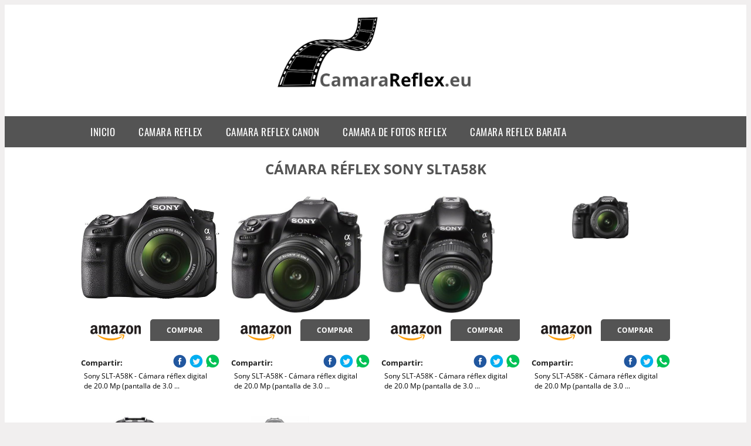

--- FILE ---
content_type: text/html; charset=UTF-8
request_url: https://www.camarareflex.eu/c%C3%A1mara-r%C3%A9flex--sony-slta58k
body_size: 12955
content:


<!DOCTYPE HTML>
<html xmlns="https://www.w3.org/1999/xhtml"  lang="es-ES" dir="ltr">
<head>
<!-- INCLUDE HEAD --><meta charset="UTF-8">
<meta name="p:domain_verify" content="a4e7bbe15783a21722058323b98cd190"/>
<meta name="MobileOptimized" content="width" />
<style type="text/css"> body {background-color:#f1efef!important;}  section {margin-bottom:20px; width:100%; float:left; clear:both;}  .imagenrelacionada {width:100%; height:200px; overflow:hidden; background:#fff;}  .imagenrelacionada img {max-width:100%; max-height:100%;}  .bloque-tarjetaS6 .imagenrelacionada {height: auto;}#textaco22{width: 100%; padding: 30px 10% 0 10%; background: #fff;columns:2;} a{color:#545454!important;text-decoration:none!important;}  a:hover {text-decoratrion:none!important;}  .boton-segundo {background: #545454; border-radius: 5px 0px 5px 0px; color: #fff!important; font-weight: bold; text-transform: uppercase; padding: 10px 1%; margin: 10px 0%; width: 48%; float: left; display: block; text-align: center; font-size: 12px;} .tarjeta{background:#fff;margin:10px 0 20px 0;}.bannerito{background-position:fixed; background-attachment: fixed!important;}.bloque-tarjeta p{height: 100px;overflow: hidden;}.bloque-tarjetaS6 p{height: 100px;overflow: hidden;}.bloque-tarjeta h3{height:43px;overflow:hidden;font-size:20px;}.bloque-tarjetaS6 h3{height:40px;overflow:hidden;font-size:20px;}.bloque-tarjeta, .bloque-tarjetaS6{padding:20px 10%;max-width: 100%; overflow: hidden;} .bloque-tarjeta img{max-width: 100%; height: 100%;max-height:200px; text-align: center; margin: auto; float: none; display: block;}  .bloque-tarjetaS6 img{width: 100%; max-height: 100%; text-align: center; margin: auto; float: none; display: block;} .inicio {margin: 40px 0 30px 0;} .button-more-information {margin-top: 20px;height: 32px;text-align: left;}.button-telephone {margin-top: 20px;height: 32px;text-align: center;}.more-information {color: #fff!important;background: #545454;padding: 5px 10px 5px 10px;border-radius: 3px;font-family: 'Open Sans', sans-serif;font-size: 14px;font-weight: 400;text-decoration: none;letter-spacing: 0.5px;}.more-information:hover {color: #fff;background: #9e9e9e;}.telefonillo {color: #fff;background: #434ead;padding: 5px 13px 5px 13px;border-radius: 3px;font-family: 'Open Sans', sans-serif;font-size: 24px;font-weight: 600;text-transform: uppercase;text-decoration: none;letter-spacing: 0.5px;}.telefonillo:hover {color: #fff;background: #2d2d2d;}.boton-circulos {padding-top: 8px;}  .relacionadas {text-transform:uppercase; font-weight:bold; text-align:center;}  .relacionadas .x3 a {margin-bottom:10px; display:block;}  .relacionadas-f {text-transform:uppercase; font-weight:bold; text-align:center;}  .relacionadas-f .x3 a {color:#fff!important; margin-bottom:25px; display:block;}  .relacionadas-f h3 {display:none;}  .labels {background: #545454; color: #fff!important; padding: 10px; font-size: 10px; font-weight: bold; float: left; margin: 5px; text-transform: uppercase;}.labels:hover {background: #333;} footer {margin-top:35px; width:98%; clear:both; background:#333; text-align:center; font-family: sans-serif; padding-left:1%; padding-right:1%; padding-top:20px; padding-bottom:20px;}  footer .x3 h2 {color:#b465c1; font-family: 'Open Sans', sans-serif; text-transform: uppercase;}  footer .x3 p {color:#fff;}  .x2 {width:14.6666%; margin:0 1% 0 1%; display:block; float:left; position:relative;}  .x2 h3 {font-size:15px; font-family: 'Open Sans', sans-serif; text-transform: uppercase;}  .x2 p {font-size:12px; text-align:left!important; height:65px!important;}  .x3 h1, .x3 h2 {font-size:18px; color:#545454; font-family: 'Open Sans', sans-serif; text-transform: uppercase; text-align:center;}  .x3 p {font-size:14px;}  .x3 {width:23%; margin:0 1% 0 1%; display:block; float:left; position:relative;}  .s4 {width:31.333%; margin:0 1% 0 1%; display:block; float:left; position:relative;}  .s4 h1, .s4 h2 {color:#545454; font-family: 'Open Sans', sans-serif; text-transform: uppercase;}  .s6 {width:48%; margin:0 1% 0 1%; display:block; float:left; position:relative;}  .s6 h2 {background: #545454; color: #fff; margin: 0; padding: 10px; text-align: center; font-family: 'Open Sans', sans-serif; text-transform: uppercase;}  .s6 h2 a {color: #fff; cursor: default;}  .s9 {width:73%; margin:0 1% 0 1%; display:block; float:left; position:relative;}  .s9 h2 {color:#545454; font-family: 'Open Sans', sans-serif; text-transform: uppercase;} .textaco{columns:2;} .tituloentrada {color:#545454; font-family: 'Open Sans', sans-serif; margin:20px 0 0 0; text-transform: uppercase; padding-bottom:30px; text-align: center; font-size: 1.5em;}  .s12 {width:100%; margin:0 0 0 0; display:block; float:left; position:relative;}  .s12 p{padding: 0 5px;text-align:justify;}  .parrafitos {height: 50px; overflow: hidden;}  .parrafitos-footer {height: 50px; overflow: hidden; color:#fff!important;}  .sbanner {width:100%; padding:20px 0 20px 0; margin:auto; display:block; float:left; position:relative; background: #545454 url(https://www.camarareflex.eu/img/fondo-chulo.png); text-align:center;}  .sbanner h2 {color:#fff; font-size:35px; margin-bottom:0; font-family: 'Open Sans', sans-serif; text-transform: uppercase;}  .sbanner h3 {color:#fff; font-size:30px; font-weight:100; margin-top:0; font-family: 'Open Sans', sans-serif; font-weight:light; text-transform: uppercase;}  .img-peq {width:100%; max-width:320px; height:200px; overflow:hidden; display:block;}  .img-peq img {max-width:100%; max-height:100%;}  .img-peqx {margin-top:15px; width:100%; max-width:320px; height:170px;}  .img-peqx img {width:100%;}  .img-enanas {width:100%; max-width:200px; height:200px;}  .img-enanas img {width:100%;}  .img-entrada {width:100%; max-width:900px; height:400px;}  .img-entrada img {width:100%;}  .img-peq-cuadrada {width:100%; max-width:320px; height:320px;}  .img-peq-cuadrada img {width:100%;}  .img-med {width:100%; max-width:450px; height:250px;}  .img-med img {width:100%;}  .img-peq-alargada {width:100%; max-width:640px; height:320px;}  .img-peq-alargada img {width:100%;}  .img-peq2 {margin-top:15px; display:none; width:100%; max-width:320px; height:170px; background-size: 100% auto;}  .img-peq2 img {width:100%;}  .video {width:100%; max-width:600px; height:auto;}  .video img {width:100%;}  .containerere {width:100%; height:auto; margin:auto; background:#fff; margin-top:0; font-family: 'Open Sans', sans-serif;}  .info {color:#fff!important; background:#545454!important;}  .info:hover {background:#000000!important;}  .boton-centro {color:#fff; font-weight:bold; text-transform:uppercase; padding:10px 1%; margin:10px auto; width: 36%; display: block;text-align:center;border-radius:4px; background:#333; font-size:14px;}  .boton-rel {width:100%!important; color:#fff; font-weight:bold; text-transform:uppercase; padding:10px 1%; margin:10px 1%; float: left; display: block;text-align:center;border-radius:4px; background:#545454; font-size:12px;}  .boton {color:#fff; font-weight:bold; text-transform:uppercase; padding:10px 1%; margin:10px 1%; width: 46%; float: left; display: block;text-align:center;border-radius:4px; background:#fff; font-size:12px;}  .boton img {width:80%;}  .boton2 {color:#fff!important; font-weight:bold; text-transform:uppercase; padding:10px 1%; margin:10px 1%; width: 98%; float: left; display: block;text-align:center;border-radius:4px; background:#545454; font-size:14px;}  .content {width:90%; margin:auto; clear:both;}  .elh1 {padding:9px; font-size:18px; color:#fff!important; background: #000000 url(https://www.camarareflex.eu/img/fondo-chulo.png); text-align:center; margin:0; text-transform:uppercase; font-weight:900;}  header {width:100%;}  .logotipo {width:100%; margin-left:auto; margin-right:auto;text-align:center; height:180px; padding-top:10px;}  .logotipo img {top:10px; position:relative; max-height:130px;}  .telefono img {float:right; margin-right:1%; top:20px; position:relative;}  .telefono {margin-left:1%; margin-right:1%; width:48%; float:left; height:130px; margin-top:10px;}  @media only screen and (max-width:1330px) {.x2 {width:23%;} }  @media only screen and (max-width:920px) {.x2, .x3 {width:48%;}  .textaco{columns:1;}}  @media only screen and (max-width:520px) {.inicio {margin:auto!important;float:none;} #textaco22 {columns:1;}  .slider {display:none;}  .textaco{columns:1;} .x2 {width:98%;}  .x3 p {font-size:16px;}  .x3 h1, .x3 h2 {font-size:25px;}  .x3 {width:98%;}  .x3 .img-peqx {display:none;}  .x3 .img-peq2 {display:block;}  .s4 {width:98%;}  .s6 {width:98%;}  .s9 {width:98%;}  .telefono {width:98%; height:auto; float:none; text-align:center; margin:auto; margin-top:1%;}  .logotipo {width:98%; height:auto; float:none; text-align:center; margin:auto; margin-top:1%;}  .telefono img {float:none; margin-right:0; top:15px;}  .logotipo img {width:100%; float:none; margin-left:0; top:15px;} }   .slider {width: 100%; margin: auto; overflow: hidden;}  .slider ul {display: flex; padding: 0; width: 400%; margin-top:0; animation: cambio 20s infinite alternate linear;}  .slider li {width: 100%; list-style: none;}  .slider img {width: 100%;}  @keyframes cambio {0% {margin-left: 0;} 20% {margin-left: 0;} 25% {margin-left: -100%;} 45% {margin-left: -100%;} 50% {margin-left: -200%;} 70% {margin-left: -200%;} 75% {margin-left: -300%;} 100% {margin-left: -300%;}} .redondos{width:100%;}.redondos a{margin-top:-5px;}.carrito, .compartir-f{float:right;width:23px;height:23px;margin-left:5px;}.carrito:hover, .compartir-f:hover{float:right;opacity:0.8;}.carrito img, .compartir-f img{width:100%;}.puntuacion{color:#333;font-weight:bold;float:left;margin:5px 0 0 5px;}.compartir{float:left;}.e1{float:left;}.estrellitas{width:100%;font-size:13px;font-weight:bold;float:left;color:#222; padding: 5px 0;}</style><meta content='MADRID SPAIN' name='Geography'/><meta NAME='city' content='MADRID'/><meta content='SPAIN' name='country'/><meta NAME='Language' content='es'/><link rel="alternate" type="application/rss+xml" href="https://www.camarareflex.eu/atom.xml"><script type='application/ld+json'> {"@context": "https://schema.org", "@type": "Place", "geo": {"@type": "GeoCoordinates", "latitude": "40.43786975948415", "longitude": "-3.8196206842121603"} , "name": "MADRID"} ,</script><script type="application/ld+json"> {"@context": "https://schema.org", "@type": "Organization", "address": {"@type": "PostalAddress", "addressLocality": "MADRID", "streetAddress": "Plaza España, 1, Madrid"} , "description": "camara reflex", "name": "Camarareflex.eu", "telephone": "", "image": "https://www.camarareflex.eu/img/logotipo.gif"}</script><script type="application/ld+json"> {"@context": "https://schema.org", "@type": "LocalBusiness", "address": {"@type": "PostalAddress", "addressLocality": "MADRID", "streetAddress": "Plaza España, 1, Madrid"} , "description": "camara reflex", "name": "Camarareflex.eu", "telephone": "", "image": "https://www.camarareflex.eu/img/logotipo.gif", "pricerange": "30 a 300 euros"}</script><script type="application/ld+json"> {"@context": "https://schema.org", "@type": "BreadcrumbList", "itemListElement": [ {"@type": "ListItem", "position": 1, "item": {"@id": "https://www.camarareflex.eu/", "name": "✅ ✅ LA MEJOR SELECCIÓN ✅ ✅", "image": "https://www.camarareflex.eu/img/logotipo.gif"} } , {"@type": "ListItem", "position": 2, "item": {"@id": "https://www.camarareflex.eu/", "name": "✅ ✅ LA MEJOR SELECCIÓN ✅ ✅", "image": "https://www.camarareflex.eu/img/logotipo.gif"} } , {"@type": "ListItem", "position": 3, "item": {"@id": "https://www.camarareflex.eu/", "name": "✅ ✅ LA MEJOR SELECCIÓN ✅ ✅", "image": "https://www.camarareflex.eu/img/logotipo.gif"} } , {"@type": "ListItem", "position": 4, "item": {"@id": "https://www.camarareflex.eu/", "name": "✅ ✅ LA MEJOR SELECCIÓN ✅ ✅", "image": "https://www.camarareflex.eu/img/logotipo.gif"} } ]}</script><style>  @font-face {font-family: 'Open Sans'; font-style: normal; font-weight: 300; src: local('Open Sans Light'), local('OpenSans-Light'), url(https://fonts.gstatic.com/s/opensans/v13/DXI1ORHCpsQm3Vp6mXoaTT0LW-43aMEzIO6XUTLjad8.woff2) format('woff2'); unicode-range: U+0100-024F, U+1E00-1EFF, U+20A0-20AB, U+20AD-20CF, U+2C60-2C7F, U+A720-A7FF;}   @font-face {font-family: 'Open Sans'; font-style: normal; font-weight: 300; src: local('Open Sans Light'), local('OpenSans-Light'), url(https://fonts.gstatic.com/s/opensans/v13/DXI1ORHCpsQm3Vp6mXoaTegdm0LZdjqr5-oayXSOefg.woff2) format('woff2'); unicode-range: U+0000-00FF, U+0131, U+0152-0153, U+02C6, U+02DA, U+02DC, U+2000-206F, U+2074, U+20AC, U+2212, U+2215;}   @font-face {font-family: 'Open Sans'; font-style: normal; font-weight: 400; src: local('Open Sans'), local('OpenSans'), url(https://fonts.gstatic.com/s/opensans/v13/u-WUoqrET9fUeobQW7jkRRJtnKITppOI_IvcXXDNrsc.woff2) format('woff2'); unicode-range: U+0100-024F, U+1E00-1EFF, U+20A0-20AB, U+20AD-20CF, U+2C60-2C7F, U+A720-A7FF;}   @font-face {font-family: 'Open Sans'; font-style: normal; font-weight: 400; src: local('Open Sans'), local('OpenSans'), url(https://fonts.gstatic.com/s/opensans/v13/cJZKeOuBrn4kERxqtaUH3VtXRa8TVwTICgirnJhmVJw.woff2) format('woff2'); unicode-range: U+0000-00FF, U+0131, U+0152-0153, U+02C6, U+02DA, U+02DC, U+2000-206F, U+2074, U+20AC, U+2212, U+2215;}   @font-face {font-family: 'Open Sans'; font-style: normal; font-weight: 700; src: local('Open Sans Bold'), local('OpenSans-Bold'), url(https://fonts.gstatic.com/s/opensans/v13/k3k702ZOKiLJc3WVjuplzD0LW-43aMEzIO6XUTLjad8.woff2) format('woff2'); unicode-range: U+0100-024F, U+1E00-1EFF, U+20A0-20AB, U+20AD-20CF, U+2C60-2C7F, U+A720-A7FF;}   @font-face {font-family: 'Open Sans'; font-style: normal; font-weight: 700; src: local('Open Sans Bold'), local('OpenSans-Bold'), url(https://fonts.gstatic.com/s/opensans/v13/k3k702ZOKiLJc3WVjuplzOgdm0LZdjqr5-oayXSOefg.woff2) format('woff2'); unicode-range: U+0000-00FF, U+0131, U+0152-0153, U+02C6, U+02DA, U+02DC, U+2000-206F, U+2074, U+20AC, U+2212, U+2215;}   @font-face {font-family: 'Open Sans'; font-style: normal; font-weight: 800; src: local('Open Sans Extrabold'), local('OpenSans-Extrabold'), url(https://fonts.gstatic.com/s/opensans/v13/EInbV5DfGHOiMmvb1Xr-hj0LW-43aMEzIO6XUTLjad8.woff2) format('woff2'); unicode-range: U+0100-024F, U+1E00-1EFF, U+20A0-20AB, U+20AD-20CF, U+2C60-2C7F, U+A720-A7FF;}   @font-face {font-family: 'Open Sans'; font-style: normal; font-weight: 800; src: local('Open Sans Extrabold'), local('OpenSans-Extrabold'), url(https://fonts.gstatic.com/s/opensans/v13/EInbV5DfGHOiMmvb1Xr-hugdm0LZdjqr5-oayXSOefg.woff2) format('woff2'); unicode-range: U+0000-00FF, U+0131, U+0152-0153, U+02C6, U+02DA, U+02DC, U+2000-206F, U+2074, U+20AC, U+2212, U+2215;}   @font-face {font-family: 'Open Sans'; font-style: italic; font-weight: 400; src: local('Open Sans Italic'), local('OpenSans-Italic'), url(https://fonts.gstatic.com/s/opensans/v13/xjAJXh38I15wypJXxuGMBiYE0-AqJ3nfInTTiDXDjU4.woff2) format('woff2'); unicode-range: U+0100-024F, U+1E00-1EFF, U+20A0-20AB, U+20AD-20CF, U+2C60-2C7F, U+A720-A7FF;}   @font-face {font-family: 'Open Sans'; font-style: italic; font-weight: 400; src: local('Open Sans Italic'), local('OpenSans-Italic'), url(https://fonts.gstatic.com/s/opensans/v13/xjAJXh38I15wypJXxuGMBo4P5ICox8Kq3LLUNMylGO4.woff2) format('woff2'); unicode-range: U+0000-00FF, U+0131, U+0152-0153, U+02C6, U+02DA, U+02DC, U+2000-206F, U+2074, U+20AC, U+2212, U+2215;}  @font-face {font-family: 'Oswald'; font-style: normal; font-weight: 300; src: local('Oswald Light'), local('Oswald-Light'), url(https://fonts.gstatic.com/s/oswald/v13/l1cOQ90roY9yC7voEhngDBJtnKITppOI_IvcXXDNrsc.woff2) format('woff2'); unicode-range: U+0100-024F, U+1E00-1EFF, U+20A0-20AB, U+20AD-20CF, U+2C60-2C7F, U+A720-A7FF;}@font-face {font-family: 'Oswald'; font-style: normal; font-weight: 300; src: local('Oswald Light'), local('Oswald-Light'), url(https://fonts.gstatic.com/s/oswald/v13/HqHm7BVC_nzzTui2lzQTDVtXRa8TVwTICgirnJhmVJw.woff2) format('woff2'); unicode-range: U+0000-00FF, U+0131, U+0152-0153, U+02C6, U+02DA, U+02DC, U+2000-206F, U+2074, U+20AC, U+2212, U+2215;}@font-face {font-family: 'Oswald'; font-style: normal; font-weight: 400; src: local('Oswald Regular'), local('Oswald-Regular'), url(https://fonts.gstatic.com/s/oswald/v13/yg0glPPxXUISnKUejCX4qfesZW2xOQ-xsNqO47m55DA.woff2) format('woff2'); unicode-range: U+0100-024F, U+1E00-1EFF, U+20A0-20AB, U+20AD-20CF, U+2C60-2C7F, U+A720-A7FF;}@font-face {font-family: 'Oswald'; font-style: normal; font-weight: 400; src: local('Oswald Regular'), local('Oswald-Regular'), url(https://fonts.gstatic.com/s/oswald/v13/pEobIV_lL25TKBpqVI_a2w.woff2) format('woff2'); unicode-range: U+0000-00FF, U+0131, U+0152-0153, U+02C6, U+02DA, U+02DC, U+2000-206F, U+2074, U+20AC, U+2212, U+2215;}@font-face {font-family: 'Oswald'; font-style: normal; font-weight: 600; src: local('Oswald SemiBold'), local('Oswald-SemiBold'), url(https://fonts.gstatic.com/s/oswald/v13/FVV1uRqs2-G7nbyX6T7UGRJtnKITppOI_IvcXXDNrsc.woff2) format('woff2'); unicode-range: U+0100-024F, U+1E00-1EFF, U+20A0-20AB, U+20AD-20CF, U+2C60-2C7F, U+A720-A7FF;}@font-face {font-family: 'Oswald'; font-style: normal; font-weight: 600; src: local('Oswald SemiBold'), local('Oswald-SemiBold'), url(https://fonts.gstatic.com/s/oswald/v13/y5-5zezrZlJHkmIVxRH3BVtXRa8TVwTICgirnJhmVJw.woff2) format('woff2'); unicode-range: U+0000-00FF, U+0131, U+0152-0153, U+02C6, U+02DA, U+02DC, U+2000-206F, U+2074, U+20AC, U+2212, U+2215;}@font-face {font-family: 'Oswald'; font-style: normal; font-weight: 700; src: local('Oswald Bold'), local('Oswald-Bold'), url(https://fonts.gstatic.com/s/oswald/v13/dI-qzxlKVQA6TUC5RKSb3xJtnKITppOI_IvcXXDNrsc.woff2) format('woff2'); unicode-range: U+0100-024F, U+1E00-1EFF, U+20A0-20AB, U+20AD-20CF, U+2C60-2C7F, U+A720-A7FF;}@font-face {font-family: 'Oswald'; font-style: normal; font-weight: 700; src: local('Oswald Bold'), local('Oswald-Bold'), url(https://fonts.gstatic.com/s/oswald/v13/bH7276GfdCjMjApa_dkG6VtXRa8TVwTICgirnJhmVJw.woff2) format('woff2'); unicode-range: U+0000-00FF, U+0131, U+0152-0153, U+02C6, U+02DA, U+02DC, U+2000-206F, U+2074, U+20AC, U+2212, U+2215;}</style><link rel="shortcut icon" href="/img/favicon.ico"><meta name="viewport" content="width=device-width, initial-scale=1, maximum-scale=1"><title>Cámara réflex sony slta58k | Las mejores réflex del mercado.</title><meta name="title" content="Cámara réflex sony slta58k" /><meta name="description" content="Cámara réflex sony slta58k" /><meta name="keywords" content="Cámara réflex sony slta58k" /><meta name="twitter:card" value="summary"><meta property="og:title" content="Cámara réflex sony slta58k" /><meta property="og:type" content="article" /><meta property="og:url" content="http://" /><meta property="og:image" content="https://images-na.ssl-images-amazon.com/images/I/61kt88-VOnL._AC_SX466_.jpg" /><meta property="og:description" content="Cámara réflex sony slta58k" /></head><body><div class="containerere"><header> <div class="logotipo"><a href="/" title="Inicio"><img alt="Logotipo" src="/img/logotipo.webp" /></a></div></header><nav><label for="drop" class="toggle-main"></label><input type="checkbox" id="drop" /><ul class="menu"> <li class="firstitem"><a href="https://www.camarareflex.eu/">Inicio</a></li> <li><a href='/camara-reflex' title='camara reflex'>camara reflex</a></li><li><a href='/camara-reflex-canon' title='camara reflex canon'>camara reflex canon</a></li><li><a href='/camara-de-fotos-reflex' title='camara de fotos reflex'>camara de fotos reflex</a></li><li><a href='/camara-reflex-barata' title='camara reflex barata'>camara reflex barata</a></li></ul></nav><style>  .toggle, [id^=drop] {display: none;}  .toggle-main, [id^=drop] {display: none;}  .menu {padding: 0 10%;}  nav {margin: 0; padding: 0; background-color: #545454; }  nav:after {content: ""; display: table; clear: both;}  nav ul {padding: 0; margin: 0; list-style: none; position: relative;}  nav ul li {margin: 0px; display: inline-block; float: left; background-color: #545454;  font-family: 'Oswald', sans-serif; text-transform: uppercase; font-size: 16px; letter-spacing: 0.5px; font-weight: 400;}  nav a {display: block; padding: 14px 20px; color: #fff!important;  font-size: 17px; text-decoration: none; text-align:left;}  nav a:hover {background-color: #000000; }  nav ul ul {display: none; position: absolute; z-index: 9999;}  nav ul li:hover > ul {display: inherit;}  nav ul ul li {width: 250px; float: none; display: list-item; position: relative;}  nav ul ul ul li {position: relative; top: -60px; left: 170px;}  li > a:after {content: ' +';}  li > a:only-child:after {content: '';}   @media all and (max-width: 768px) {nav {margin: 15px 0 0 0;}  .toggle + a, .menu {display: none; padding: 0px!important;}  .toggle-main + a, .menu {display: none; padding: 0px!important;}  .toggle {display: block; background-color: #545454; padding: 14px 20px; color: #FFF; font-size: 17px; text-decoration: none; border: none; cursor: pointer;}  .toggle-main {display: block; background-color: #545454!important; padding: 14px 30px; color: #ffffff; min-height:20px; font-family: 'Oswald', sans-serif; letter-spacing: 0.5px; text-transform: uppercase; font-size: 18px; font-weight: 400; text-decoration: none; border: none; background: url(https://www.camarareflex.eu/img/menu-icon.png) no-repeat; background-position: left; cursor: pointer; margin-left: 15px;}  .toggle:hover {background-color: #000000;}  [id^=drop]:checked + ul {display: block;}  nav ul li {display: block; width: 100%;}  nav ul ul .toggle, nav ul ul a {padding: 0 40px;}  nav ul ul ul a {padding: 0 80px;}  nav a:hover, nav ul ul ul a {background-color: #000000;}  nav ul li ul li .toggle, nav ul ul a, nav ul ul ul a {padding: 14px 20px; color: #FFF; font-size: 17px; background-color: #212121;}  nav ul ul {float: none; position: static; color: #fff;}  nav ul ul li:hover > ul, nav ul li:hover > ul {display: none;}  nav ul ul li {display: block; width: 100%;}  nav ul ul ul li {position: static;} }  @media all and (max-width: 330px) {nav ul li {display: block; width: 94%;} }     .hvr-rectangle-menu {display: inline-block; vertical-align: middle; -webkit-transform: translateZ(0); transform: translateZ(0); -webkit-backface-visibility: hidden; backface-visibility: hidden; -moz-osx-font-smoothing: grayscale; position: relative; -webkit-transition-property: color; transition-property: color; -webkit-transition-duration: 0.3s; transition-duration: 0.3s; width: 100%; padding: 20px 0 17px 0; font-family: 'Oswald', sans-serif; text-transform: uppercase; color: #004a90!important; font-size: 14px; letter-spacing: 2px; text-align: left; text-decoration: none; margin-bottom: 10px;}  div.effects-buttons a.hvr-rectangle-menu:nth-child(odd) {background:#eee;}  div.effects-buttons a.hvr-rectangle-menu:nth-child(even) {background: #ddd;}  .hvr-rectangle-menu:before {content: ""; position: absolute; z-index: -1; top: 0; left: 0; right: 0; bottom: 0; background: #bbb; -webkit-transform: scale(0); transform: scale(0); -webkit-transition-property: transform; transition-property: transform; -webkit-transition-duration: 0.3s; transition-duration: 0.3s; -webkit-transition-timing-function: ease-out; transition-timing-function: ease-out;}  .hvr-rectangle-menu:hover, .hvr-rectangle-menu:focus, .hvr-rectangle-menu:active {color: #004a90!important;}  .hvr-rectangle-menu:hover:before, .hvr-rectangle-menu:focus:before, .hvr-rectangle-menu:active:before {-webkit-transform: scale(1); transform: scale(1);}   .hvr-rectangle-menu div {margin-left:20px; display:block;} .bannerProducto, .bannerProductom {width: 100%;} .bannerProducto img {width: 100%; height: 100%; object-fit: cover;}.bannerProductom img {width: 100%; height: 100%; object-fit: cover;}.bannerProductom {display:none!important;}@media only screen and (max-width: 800px) {.bannerProducto {display:none!important;} .bannerProductom {display:block!important;} }</style><div class="content"><h1 class="tituloentrada">Cámara réflex sony slta58k</h1><section class="posts-section"><div class="s12"> <div class="content">  <section id="main-results-section"> <div class="x2"> <a class="img-peq" href="https://www.amazon.es/Sony-SLT-A58K-pantalla-objetivo-estabilizador/dp/B00BLJIB8C?tag=damysus-21" title="Sony SLT-A58K - Cámara réflex digital de 20.0 Mp (pantalla de 3.0 ..." target="_blank" rel="nofollow external"><img alt="Sony SLT-A58K - Cámara réflex digital de 20.0 Mp (pantalla de 3.0 ..." src="https://images-na.ssl-images-amazon.com/images/I/61kt88-VOnL._AC_SX466_.jpg"/></a> <a class="boton" rel="external nofollow" href="https://www.amazon.es/Sony-SLT-A58K-pantalla-objetivo-estabilizador/dp/B00BLJIB8C?tag=damysus-21" target="_blank"><img src="img/amazon.gif"/></a> <a class="boton-segundo" rel="external nofollow" target="_blank" href="https://www.amazon.es/Sony-SLT-A58K-pantalla-objetivo-estabilizador/dp/B00BLJIB8C?tag=damysus-21">Comprar</a> <div class="estrellitas"> <div class="redondos"> <span class="compartir">Compartir:</span> <a href="whatsapp://send?text=https://www.amazon.es/Sony-SLT-A58K-pantalla-objetivo-estabilizador/dp/B00BLJIB8C?tag=damysus-21" class="compartir-f" target="_blank"><img src="img/icono-whatsapp.gif"/></a> <a href="https://www.twitter.com/share?url=https://www.amazon.es/Sony-SLT-A58K-pantalla-objetivo-estabilizador/dp/B00BLJIB8C?tag=damysus-21" class="compartir-f" target="_blank"><img src="img/icono-twitter.gif"/></a> <a href="https://www.facebook.com/sharer.php?u=https://www.amazon.es/Sony-SLT-A58K-pantalla-objetivo-estabilizador/dp/B00BLJIB8C?tag=damysus-21" class="compartir-f" target="_blank"><img src="img/icono-facebook.gif"/></a></div> </div> <p class="parrafitos">Sony SLT-A58K - Cámara réflex digital de 20.0 Mp (pantalla de 3.0 ...</p></div><div class="x2"> <a class="img-peq" href="https://www.amazon.es/Sony-SLT-A58K-pantalla-objetivo-estabilizador/dp/B00BLJIB8C?tag=damysus-21" title="Sony SLT-A58K - Cámara réflex digital de 20.0 Mp (pantalla de 3.0 ..." target="_blank" rel="nofollow external"><img alt="Sony SLT-A58K - Cámara réflex digital de 20.0 Mp (pantalla de 3.0 ..." src="https://images-na.ssl-images-amazon.com/images/I/511YzUFOxvL._AC_SX450_.jpg"/></a> <a class="boton" rel="external nofollow" href="https://www.amazon.es/Sony-SLT-A58K-pantalla-objetivo-estabilizador/dp/B00BLJIB8C?tag=damysus-21" target="_blank"><img src="img/amazon.gif"/></a> <a class="boton-segundo" rel="external nofollow" target="_blank" href="https://www.amazon.es/Sony-SLT-A58K-pantalla-objetivo-estabilizador/dp/B00BLJIB8C?tag=damysus-21">Comprar</a> <div class="estrellitas"> <div class="redondos"> <span class="compartir">Compartir:</span> <a href="whatsapp://send?text=https://www.amazon.es/Sony-SLT-A58K-pantalla-objetivo-estabilizador/dp/B00BLJIB8C?tag=damysus-21" class="compartir-f" target="_blank"><img src="img/icono-whatsapp.gif"/></a> <a href="https://www.twitter.com/share?url=https://www.amazon.es/Sony-SLT-A58K-pantalla-objetivo-estabilizador/dp/B00BLJIB8C?tag=damysus-21" class="compartir-f" target="_blank"><img src="img/icono-twitter.gif"/></a> <a href="https://www.facebook.com/sharer.php?u=https://www.amazon.es/Sony-SLT-A58K-pantalla-objetivo-estabilizador/dp/B00BLJIB8C?tag=damysus-21" class="compartir-f" target="_blank"><img src="img/icono-facebook.gif"/></a></div> </div> <p class="parrafitos">Sony SLT-A58K - Cámara réflex digital de 20.0 Mp (pantalla de 3.0 ...</p></div><div class="x2"> <a class="img-peq" href="https://www.amazon.es/Sony-SLT-A58K-pantalla-objetivo-estabilizador/dp/B00BLJIB8C?tag=damysus-21" title="Sony SLT-A58K - Cámara réflex digital de 20.0 Mp (pantalla de 3.0 ..." target="_blank" rel="nofollow external"><img alt="Sony SLT-A58K - Cámara réflex digital de 20.0 Mp (pantalla de 3.0 ..." src="https://images-na.ssl-images-amazon.com/images/I/518f3StHl4L._AC_.jpg"/></a> <a class="boton" rel="external nofollow" href="https://www.amazon.es/Sony-SLT-A58K-pantalla-objetivo-estabilizador/dp/B00BLJIB8C?tag=damysus-21" target="_blank"><img src="img/amazon.gif"/></a> <a class="boton-segundo" rel="external nofollow" target="_blank" href="https://www.amazon.es/Sony-SLT-A58K-pantalla-objetivo-estabilizador/dp/B00BLJIB8C?tag=damysus-21">Comprar</a> <div class="estrellitas"> <div class="redondos"> <span class="compartir">Compartir:</span> <a href="whatsapp://send?text=https://www.amazon.es/Sony-SLT-A58K-pantalla-objetivo-estabilizador/dp/B00BLJIB8C?tag=damysus-21" class="compartir-f" target="_blank"><img src="img/icono-whatsapp.gif"/></a> <a href="https://www.twitter.com/share?url=https://www.amazon.es/Sony-SLT-A58K-pantalla-objetivo-estabilizador/dp/B00BLJIB8C?tag=damysus-21" class="compartir-f" target="_blank"><img src="img/icono-twitter.gif"/></a> <a href="https://www.facebook.com/sharer.php?u=https://www.amazon.es/Sony-SLT-A58K-pantalla-objetivo-estabilizador/dp/B00BLJIB8C?tag=damysus-21" class="compartir-f" target="_blank"><img src="img/icono-facebook.gif"/></a></div> </div> <p class="parrafitos">Sony SLT-A58K - Cámara réflex digital de 20.0 Mp (pantalla de 3.0 ...</p></div><div class="x2"> <a class="img-peq" href="https://www.amazon.es/Sony-SLT-A58K-pantalla-objetivo-estabilizador/dp/B00BLJIB8C?tag=damysus-21" title="Sony SLT-A58K - Cámara réflex digital de 20.0 Mp (pantalla de 3.0 ..." target="_blank" rel="nofollow external"><img alt="Sony SLT-A58K - Cámara réflex digital de 20.0 Mp (pantalla de 3.0 ..." src="https://images-na.ssl-images-amazon.com/images/G/30/aplusautomation/vendorimages/9a443888-d327-48f5-a32d-70664279d90b.png._CB485954299__SR970,300_.png"/></a> <a class="boton" rel="external nofollow" href="https://www.amazon.es/Sony-SLT-A58K-pantalla-objetivo-estabilizador/dp/B00BLJIB8C?tag=damysus-21" target="_blank"><img src="img/amazon.gif"/></a> <a class="boton-segundo" rel="external nofollow" target="_blank" href="https://www.amazon.es/Sony-SLT-A58K-pantalla-objetivo-estabilizador/dp/B00BLJIB8C?tag=damysus-21">Comprar</a> <div class="estrellitas"> <div class="redondos"> <span class="compartir">Compartir:</span> <a href="whatsapp://send?text=https://www.amazon.es/Sony-SLT-A58K-pantalla-objetivo-estabilizador/dp/B00BLJIB8C?tag=damysus-21" class="compartir-f" target="_blank"><img src="img/icono-whatsapp.gif"/></a> <a href="https://www.twitter.com/share?url=https://www.amazon.es/Sony-SLT-A58K-pantalla-objetivo-estabilizador/dp/B00BLJIB8C?tag=damysus-21" class="compartir-f" target="_blank"><img src="img/icono-twitter.gif"/></a> <a href="https://www.facebook.com/sharer.php?u=https://www.amazon.es/Sony-SLT-A58K-pantalla-objetivo-estabilizador/dp/B00BLJIB8C?tag=damysus-21" class="compartir-f" target="_blank"><img src="img/icono-facebook.gif"/></a></div> </div> <p class="parrafitos">Sony SLT-A58K - Cámara réflex digital de 20.0 Mp (pantalla de 3.0 ...</p></div><div class="x2"> <a class="img-peq" href="https://www.amazon.es/Sony-SLT-A58K-pantalla-objetivo-estabilizador/dp/B00BLJIB8C?tag=damysus-21" title="Sony SLT-A58K - Cámara réflex digital de 20.0 Mp (pantalla de 3.0 ..." target="_blank" rel="nofollow external"><img alt="Sony SLT-A58K - Cámara réflex digital de 20.0 Mp (pantalla de 3.0 ..." src="https://images-na.ssl-images-amazon.com/images/I/4116neg-CEL._AC_.jpg"/></a> <a class="boton" rel="external nofollow" href="https://www.amazon.es/Sony-SLT-A58K-pantalla-objetivo-estabilizador/dp/B00BLJIB8C?tag=damysus-21" target="_blank"><img src="img/amazon.gif"/></a> <a class="boton-segundo" rel="external nofollow" target="_blank" href="https://www.amazon.es/Sony-SLT-A58K-pantalla-objetivo-estabilizador/dp/B00BLJIB8C?tag=damysus-21">Comprar</a> <div class="estrellitas"> <div class="redondos"> <span class="compartir">Compartir:</span> <a href="whatsapp://send?text=https://www.amazon.es/Sony-SLT-A58K-pantalla-objetivo-estabilizador/dp/B00BLJIB8C?tag=damysus-21" class="compartir-f" target="_blank"><img src="img/icono-whatsapp.gif"/></a> <a href="https://www.twitter.com/share?url=https://www.amazon.es/Sony-SLT-A58K-pantalla-objetivo-estabilizador/dp/B00BLJIB8C?tag=damysus-21" class="compartir-f" target="_blank"><img src="img/icono-twitter.gif"/></a> <a href="https://www.facebook.com/sharer.php?u=https://www.amazon.es/Sony-SLT-A58K-pantalla-objetivo-estabilizador/dp/B00BLJIB8C?tag=damysus-21" class="compartir-f" target="_blank"><img src="img/icono-facebook.gif"/></a></div> </div> <p class="parrafitos">Sony SLT-A58K - Cámara réflex digital de 20.0 Mp (pantalla de 3.0 ...</p></div><div class="x2"> <a class="img-peq" href="https://www.amazon.es/DURAGADGET-Protector-Pantalla-Electricidad-Est%C3%A1tica/dp/B00H1VD558?tag=damysus-21" title="DURAGADGET Protector Pantalla LCD para La Cámara Sony SLT A58K ..." target="_blank" rel="nofollow external"><img alt="DURAGADGET Protector Pantalla LCD para La Cámara Sony SLT A58K ..." src="https://images-na.ssl-images-amazon.com/images/I/81Kd9z7uSeL._SL1500_.jpg"/></a> <a class="boton" rel="external nofollow" href="https://www.amazon.es/DURAGADGET-Protector-Pantalla-Electricidad-Est%C3%A1tica/dp/B00H1VD558?tag=damysus-21" target="_blank"><img src="img/amazon.gif"/></a> <a class="boton-segundo" rel="external nofollow" target="_blank" href="https://www.amazon.es/DURAGADGET-Protector-Pantalla-Electricidad-Est%C3%A1tica/dp/B00H1VD558?tag=damysus-21">Comprar</a> <div class="estrellitas"> <div class="redondos"> <span class="compartir">Compartir:</span> <a href="whatsapp://send?text=https://www.amazon.es/DURAGADGET-Protector-Pantalla-Electricidad-Est%C3%A1tica/dp/B00H1VD558?tag=damysus-21" class="compartir-f" target="_blank"><img src="img/icono-whatsapp.gif"/></a> <a href="https://www.twitter.com/share?url=https://www.amazon.es/DURAGADGET-Protector-Pantalla-Electricidad-Est%C3%A1tica/dp/B00H1VD558?tag=damysus-21" class="compartir-f" target="_blank"><img src="img/icono-twitter.gif"/></a> <a href="https://www.facebook.com/sharer.php?u=https://www.amazon.es/DURAGADGET-Protector-Pantalla-Electricidad-Est%C3%A1tica/dp/B00H1VD558?tag=damysus-21" class="compartir-f" target="_blank"><img src="img/icono-facebook.gif"/></a></div> </div> <p class="parrafitos">DURAGADGET Protector Pantalla LCD para La Cámara Sony SLT A58K ...</p></div><div class="x2"> <a class="img-peq" href="https://www.amazon.es/Sony-SLT-A58-18-SAL-1855-digitales-megap%C3%ADxeles/dp/B00EZ1VG30?tag=damysus-21" title="Sony Alpha SLT-A58 18 – 55/3.5 – 5.6 DT Sam (SAL-1855) cámaras ..." target="_blank" rel="nofollow external"><img alt="Sony Alpha SLT-A58 18 – 55/3.5 – 5.6 DT Sam (SAL-1855) cámaras ..." src="https://images-na.ssl-images-amazon.com/images/I/41zPykL7fEL._SX425_.jpg"/></a> <a class="boton" rel="external nofollow" href="https://www.amazon.es/Sony-SLT-A58-18-SAL-1855-digitales-megap%C3%ADxeles/dp/B00EZ1VG30?tag=damysus-21" target="_blank"><img src="img/amazon.gif"/></a> <a class="boton-segundo" rel="external nofollow" target="_blank" href="https://www.amazon.es/Sony-SLT-A58-18-SAL-1855-digitales-megap%C3%ADxeles/dp/B00EZ1VG30?tag=damysus-21">Comprar</a> <div class="estrellitas"> <div class="redondos"> <span class="compartir">Compartir:</span> <a href="whatsapp://send?text=https://www.amazon.es/Sony-SLT-A58-18-SAL-1855-digitales-megap%C3%ADxeles/dp/B00EZ1VG30?tag=damysus-21" class="compartir-f" target="_blank"><img src="img/icono-whatsapp.gif"/></a> <a href="https://www.twitter.com/share?url=https://www.amazon.es/Sony-SLT-A58-18-SAL-1855-digitales-megap%C3%ADxeles/dp/B00EZ1VG30?tag=damysus-21" class="compartir-f" target="_blank"><img src="img/icono-twitter.gif"/></a> <a href="https://www.facebook.com/sharer.php?u=https://www.amazon.es/Sony-SLT-A58-18-SAL-1855-digitales-megap%C3%ADxeles/dp/B00EZ1VG30?tag=damysus-21" class="compartir-f" target="_blank"><img src="img/icono-facebook.gif"/></a></div> </div> <p class="parrafitos">Sony Alpha SLT-A58 18 – 55/3.5 – 5.6 DT Sam (SAL-1855) cámaras ...</p></div><div class="x2"> <a class="img-peq" href="https://www.amazon.es/DURAGADGET-Compartimentos-Resistente-Impermeable-Fotografiar/dp/B00GY6JG72?tag=damysus-21" title="DURAGADGET Mochila Ajustable con Compartimentos para Cámara Sony ..." target="_blank" rel="nofollow external"><img alt="DURAGADGET Mochila Ajustable con Compartimentos para Cámara Sony ..." src="https://images-na.ssl-images-amazon.com/images/I/71UrjoLOeSL._SL1404_.jpg"/></a> <a class="boton" rel="external nofollow" href="https://www.amazon.es/DURAGADGET-Compartimentos-Resistente-Impermeable-Fotografiar/dp/B00GY6JG72?tag=damysus-21" target="_blank"><img src="img/amazon.gif"/></a> <a class="boton-segundo" rel="external nofollow" target="_blank" href="https://www.amazon.es/DURAGADGET-Compartimentos-Resistente-Impermeable-Fotografiar/dp/B00GY6JG72?tag=damysus-21">Comprar</a> <div class="estrellitas"> <div class="redondos"> <span class="compartir">Compartir:</span> <a href="whatsapp://send?text=https://www.amazon.es/DURAGADGET-Compartimentos-Resistente-Impermeable-Fotografiar/dp/B00GY6JG72?tag=damysus-21" class="compartir-f" target="_blank"><img src="img/icono-whatsapp.gif"/></a> <a href="https://www.twitter.com/share?url=https://www.amazon.es/DURAGADGET-Compartimentos-Resistente-Impermeable-Fotografiar/dp/B00GY6JG72?tag=damysus-21" class="compartir-f" target="_blank"><img src="img/icono-twitter.gif"/></a> <a href="https://www.facebook.com/sharer.php?u=https://www.amazon.es/DURAGADGET-Compartimentos-Resistente-Impermeable-Fotografiar/dp/B00GY6JG72?tag=damysus-21" class="compartir-f" target="_blank"><img src="img/icono-facebook.gif"/></a></div> </div> <p class="parrafitos">DURAGADGET Mochila Ajustable con Compartimentos para Cámara Sony ...</p></div><div class="x2"> <a class="img-peq" href="https://www.amazon.es/Sony-SLT-A37Y-18-0-55-0mm-estabilizador-objetivos/dp/B0083RQAYW?tag=damysus-21" title="Sony SLT-A37Y - Cámara réflex digital de 16.1 Mp (pantalla de 2.7 ..." target="_blank" rel="nofollow external"><img alt="Sony SLT-A37Y - Cámara réflex digital de 16.1 Mp (pantalla de 2.7 ..." src="https://images-na.ssl-images-amazon.com/images/I/61zBBxlFo0L._AC_SX425_.jpg"/></a> <a class="boton" rel="external nofollow" href="https://www.amazon.es/Sony-SLT-A37Y-18-0-55-0mm-estabilizador-objetivos/dp/B0083RQAYW?tag=damysus-21" target="_blank"><img src="img/amazon.gif"/></a> <a class="boton-segundo" rel="external nofollow" target="_blank" href="https://www.amazon.es/Sony-SLT-A37Y-18-0-55-0mm-estabilizador-objetivos/dp/B0083RQAYW?tag=damysus-21">Comprar</a> <div class="estrellitas"> <div class="redondos"> <span class="compartir">Compartir:</span> <a href="whatsapp://send?text=https://www.amazon.es/Sony-SLT-A37Y-18-0-55-0mm-estabilizador-objetivos/dp/B0083RQAYW?tag=damysus-21" class="compartir-f" target="_blank"><img src="img/icono-whatsapp.gif"/></a> <a href="https://www.twitter.com/share?url=https://www.amazon.es/Sony-SLT-A37Y-18-0-55-0mm-estabilizador-objetivos/dp/B0083RQAYW?tag=damysus-21" class="compartir-f" target="_blank"><img src="img/icono-twitter.gif"/></a> <a href="https://www.facebook.com/sharer.php?u=https://www.amazon.es/Sony-SLT-A37Y-18-0-55-0mm-estabilizador-objetivos/dp/B0083RQAYW?tag=damysus-21" class="compartir-f" target="_blank"><img src="img/icono-facebook.gif"/></a></div> </div> <p class="parrafitos">Sony SLT-A37Y - Cámara réflex digital de 16.1 Mp (pantalla de 2.7 ...</p></div><div class="x2"> <a class="img-peq" href="https://www.amazon.es/Pedea-GmbH-SET012-65060311-0009-protecci%C3%B3n-Protector/dp/B0190IR2K8?tag=damysus-21" title="PEDEA Funda para cámara Sony SLT-A58K, A58Y, A37K / Panasonic ..." target="_blank" rel="nofollow external"><img alt="PEDEA Funda para cámara Sony SLT-A58K, A58Y, A37K / Panasonic ..." src="https://images-na.ssl-images-amazon.com/images/I/91uziDnUb2L._SX425_.jpg"/></a> <a class="boton" rel="external nofollow" href="https://www.amazon.es/Pedea-GmbH-SET012-65060311-0009-protecci%C3%B3n-Protector/dp/B0190IR2K8?tag=damysus-21" target="_blank"><img src="img/amazon.gif"/></a> <a class="boton-segundo" rel="external nofollow" target="_blank" href="https://www.amazon.es/Pedea-GmbH-SET012-65060311-0009-protecci%C3%B3n-Protector/dp/B0190IR2K8?tag=damysus-21">Comprar</a> <div class="estrellitas"> <div class="redondos"> <span class="compartir">Compartir:</span> <a href="whatsapp://send?text=https://www.amazon.es/Pedea-GmbH-SET012-65060311-0009-protecci%C3%B3n-Protector/dp/B0190IR2K8?tag=damysus-21" class="compartir-f" target="_blank"><img src="img/icono-whatsapp.gif"/></a> <a href="https://www.twitter.com/share?url=https://www.amazon.es/Pedea-GmbH-SET012-65060311-0009-protecci%C3%B3n-Protector/dp/B0190IR2K8?tag=damysus-21" class="compartir-f" target="_blank"><img src="img/icono-twitter.gif"/></a> <a href="https://www.facebook.com/sharer.php?u=https://www.amazon.es/Pedea-GmbH-SET012-65060311-0009-protecci%C3%B3n-Protector/dp/B0190IR2K8?tag=damysus-21" class="compartir-f" target="_blank"><img src="img/icono-facebook.gif"/></a></div> </div> <p class="parrafitos">PEDEA Funda para cámara Sony SLT-A58K, A58Y, A37K / Panasonic ...</p></div><div class="x2"> <a class="img-peq" href="https://www.amazon.es/Sony-SLT-A57-18-55mm-c%C3%A1mara-1920Pixeles/dp/B007ILK5LI?tag=damysus-21" title="Sony α SLT-A57 + DT 18-55mm Juego de cámara SLR 16.1MP CMOS 2560 x ..." target="_blank" rel="nofollow external"><img alt="Sony α SLT-A57 + DT 18-55mm Juego de cámara SLR 16.1MP CMOS 2560 x ..." src="https://images-na.ssl-images-amazon.com/images/I/61J0wd5kkjL._SX466_.jpg"/></a> <a class="boton" rel="external nofollow" href="https://www.amazon.es/Sony-SLT-A57-18-55mm-c%C3%A1mara-1920Pixeles/dp/B007ILK5LI?tag=damysus-21" target="_blank"><img src="img/amazon.gif"/></a> <a class="boton-segundo" rel="external nofollow" target="_blank" href="https://www.amazon.es/Sony-SLT-A57-18-55mm-c%C3%A1mara-1920Pixeles/dp/B007ILK5LI?tag=damysus-21">Comprar</a> <div class="estrellitas"> <div class="redondos"> <span class="compartir">Compartir:</span> <a href="whatsapp://send?text=https://www.amazon.es/Sony-SLT-A57-18-55mm-c%C3%A1mara-1920Pixeles/dp/B007ILK5LI?tag=damysus-21" class="compartir-f" target="_blank"><img src="img/icono-whatsapp.gif"/></a> <a href="https://www.twitter.com/share?url=https://www.amazon.es/Sony-SLT-A57-18-55mm-c%C3%A1mara-1920Pixeles/dp/B007ILK5LI?tag=damysus-21" class="compartir-f" target="_blank"><img src="img/icono-twitter.gif"/></a> <a href="https://www.facebook.com/sharer.php?u=https://www.amazon.es/Sony-SLT-A57-18-55mm-c%C3%A1mara-1920Pixeles/dp/B007ILK5LI?tag=damysus-21" class="compartir-f" target="_blank"><img src="img/icono-facebook.gif"/></a></div> </div> <p class="parrafitos">Sony α SLT-A57 + DT 18-55mm Juego de cámara SLR 16.1MP CMOS 2560 x ...</p></div><div class="x2"> <a class="img-peq" href="https://www.amazon.es/Bolsa-c%C3%A1mara-r%C3%A9flex-sistema-orange/dp/B004B9GP0K?tag=damysus-21" title="Bolsa para cámara réflex y sistema de cámara, negro / orange ..." target="_blank" rel="nofollow external"><img alt="Bolsa para cámara réflex y sistema de cámara, negro / orange ..." src="https://images-na.ssl-images-amazon.com/images/I/71YmsB9lReL._SL1423_.jpg"/></a> <a class="boton" rel="external nofollow" href="https://www.amazon.es/Bolsa-c%C3%A1mara-r%C3%A9flex-sistema-orange/dp/B004B9GP0K?tag=damysus-21" target="_blank"><img src="img/amazon.gif"/></a> <a class="boton-segundo" rel="external nofollow" target="_blank" href="https://www.amazon.es/Bolsa-c%C3%A1mara-r%C3%A9flex-sistema-orange/dp/B004B9GP0K?tag=damysus-21">Comprar</a> <div class="estrellitas"> <div class="redondos"> <span class="compartir">Compartir:</span> <a href="whatsapp://send?text=https://www.amazon.es/Bolsa-c%C3%A1mara-r%C3%A9flex-sistema-orange/dp/B004B9GP0K?tag=damysus-21" class="compartir-f" target="_blank"><img src="img/icono-whatsapp.gif"/></a> <a href="https://www.twitter.com/share?url=https://www.amazon.es/Bolsa-c%C3%A1mara-r%C3%A9flex-sistema-orange/dp/B004B9GP0K?tag=damysus-21" class="compartir-f" target="_blank"><img src="img/icono-twitter.gif"/></a> <a href="https://www.facebook.com/sharer.php?u=https://www.amazon.es/Bolsa-c%C3%A1mara-r%C3%A9flex-sistema-orange/dp/B004B9GP0K?tag=damysus-21" class="compartir-f" target="_blank"><img src="img/icono-facebook.gif"/></a></div> </div> <p class="parrafitos">Bolsa para cámara réflex y sistema de cámara, negro / orange ...</p></div><div class="x2"> <a class="img-peq" href="https://www.amazon.es/Sony-SLT-A58K-C%C3%A1mara-Digital-Pixeles/dp/B00CIYBIV6?tag=damysus-21" title="Sony α SLT-A58K - Cámara Digital (20,1 MP, 5456 x 3632 Pixeles ..." target="_blank" rel="nofollow external"><img alt="Sony α SLT-A58K - Cámara Digital (20,1 MP, 5456 x 3632 Pixeles ..." src="https://images-na.ssl-images-amazon.com/images/I/41Gpr%2BksycL._SR600%2C315_PIWhiteStrip%2CBottomLeft%2C0%2C35_SCLZZZZZZZ_.jpg"/></a> <a class="boton" rel="external nofollow" href="https://www.amazon.es/Sony-SLT-A58K-C%C3%A1mara-Digital-Pixeles/dp/B00CIYBIV6?tag=damysus-21" target="_blank"><img src="img/amazon.gif"/></a> <a class="boton-segundo" rel="external nofollow" target="_blank" href="https://www.amazon.es/Sony-SLT-A58K-C%C3%A1mara-Digital-Pixeles/dp/B00CIYBIV6?tag=damysus-21">Comprar</a> <div class="estrellitas"> <div class="redondos"> <span class="compartir">Compartir:</span> <a href="whatsapp://send?text=https://www.amazon.es/Sony-SLT-A58K-C%C3%A1mara-Digital-Pixeles/dp/B00CIYBIV6?tag=damysus-21" class="compartir-f" target="_blank"><img src="img/icono-whatsapp.gif"/></a> <a href="https://www.twitter.com/share?url=https://www.amazon.es/Sony-SLT-A58K-C%C3%A1mara-Digital-Pixeles/dp/B00CIYBIV6?tag=damysus-21" class="compartir-f" target="_blank"><img src="img/icono-twitter.gif"/></a> <a href="https://www.facebook.com/sharer.php?u=https://www.amazon.es/Sony-SLT-A58K-C%C3%A1mara-Digital-Pixeles/dp/B00CIYBIV6?tag=damysus-21" class="compartir-f" target="_blank"><img src="img/icono-facebook.gif"/></a></div> </div> <p class="parrafitos">Sony α SLT-A58K - Cámara Digital (20,1 MP, 5456 x 3632 Pixeles ...</p></div><div class="x2"> <a class="img-peq" href="https://www.amazon.es/Rivacase-SLR-Canvas-Case-c%C3%A1mara/dp/B00LUMQ9H0?tag=damysus-21" title="Rivacase SLR Canvas Case - Funda para cámara réflex, Gris: Amazon ..." target="_blank" rel="nofollow external"><img alt="Rivacase SLR Canvas Case - Funda para cámara réflex, Gris: Amazon ..." src="https://images-na.ssl-images-amazon.com/images/I/61KsPOYZnfL._SL1200_.jpg"/></a> <a class="boton" rel="external nofollow" href="https://www.amazon.es/Rivacase-SLR-Canvas-Case-c%C3%A1mara/dp/B00LUMQ9H0?tag=damysus-21" target="_blank"><img src="img/amazon.gif"/></a> <a class="boton-segundo" rel="external nofollow" target="_blank" href="https://www.amazon.es/Rivacase-SLR-Canvas-Case-c%C3%A1mara/dp/B00LUMQ9H0?tag=damysus-21">Comprar</a> <div class="estrellitas"> <div class="redondos"> <span class="compartir">Compartir:</span> <a href="whatsapp://send?text=https://www.amazon.es/Rivacase-SLR-Canvas-Case-c%C3%A1mara/dp/B00LUMQ9H0?tag=damysus-21" class="compartir-f" target="_blank"><img src="img/icono-whatsapp.gif"/></a> <a href="https://www.twitter.com/share?url=https://www.amazon.es/Rivacase-SLR-Canvas-Case-c%C3%A1mara/dp/B00LUMQ9H0?tag=damysus-21" class="compartir-f" target="_blank"><img src="img/icono-twitter.gif"/></a> <a href="https://www.facebook.com/sharer.php?u=https://www.amazon.es/Rivacase-SLR-Canvas-Case-c%C3%A1mara/dp/B00LUMQ9H0?tag=damysus-21" class="compartir-f" target="_blank"><img src="img/icono-facebook.gif"/></a></div> </div> <p class="parrafitos">Rivacase SLR Canvas Case - Funda para cámara réflex, Gris: Amazon ...</p></div><div class="x2"> <a class="img-peq" href="https://www.amazon.es/Sony-Alpha-slt-a58k-objetivo-18-55/dp/B00BF9MVMK?tag=damysus-21" title="Sony - Alpha slt-a58k + objetivo dt 18-55 mm: Amazon.es: Electrónica" target="_blank" rel="nofollow external"><img alt="Sony - Alpha slt-a58k + objetivo dt 18-55 mm: Amazon.es: Electrónica" src="https://images-na.ssl-images-amazon.com/images/I/81wwdrIH2DL._SL1500_.jpg"/></a> <a class="boton" rel="external nofollow" href="https://www.amazon.es/Sony-Alpha-slt-a58k-objetivo-18-55/dp/B00BF9MVMK?tag=damysus-21" target="_blank"><img src="img/amazon.gif"/></a> <a class="boton-segundo" rel="external nofollow" target="_blank" href="https://www.amazon.es/Sony-Alpha-slt-a58k-objetivo-18-55/dp/B00BF9MVMK?tag=damysus-21">Comprar</a> <div class="estrellitas"> <div class="redondos"> <span class="compartir">Compartir:</span> <a href="whatsapp://send?text=https://www.amazon.es/Sony-Alpha-slt-a58k-objetivo-18-55/dp/B00BF9MVMK?tag=damysus-21" class="compartir-f" target="_blank"><img src="img/icono-whatsapp.gif"/></a> <a href="https://www.twitter.com/share?url=https://www.amazon.es/Sony-Alpha-slt-a58k-objetivo-18-55/dp/B00BF9MVMK?tag=damysus-21" class="compartir-f" target="_blank"><img src="img/icono-twitter.gif"/></a> <a href="https://www.facebook.com/sharer.php?u=https://www.amazon.es/Sony-Alpha-slt-a58k-objetivo-18-55/dp/B00BF9MVMK?tag=damysus-21" class="compartir-f" target="_blank"><img src="img/icono-facebook.gif"/></a></div> </div> <p class="parrafitos">Sony - Alpha slt-a58k + objetivo dt 18-55 mm: Amazon.es: Electrónica</p></div><div class="x2"> <a class="img-peq" href="https://www.amazon.es/DURAGADGET-Bomba-Limpiadora-Polvo-C%C3%A1mara/dp/B00GY6JE7O?tag=damysus-21" title="DURAGADGET Bomba Limpiadora De Polvo Y Arena para Cámara Sony SLT ..." target="_blank" rel="nofollow external"><img alt="DURAGADGET Bomba Limpiadora De Polvo Y Arena para Cámara Sony SLT ..." src="https://images-na.ssl-images-amazon.com/images/I/71nP6CD-JqL._SL1500_.jpg"/></a> <a class="boton" rel="external nofollow" href="https://www.amazon.es/DURAGADGET-Bomba-Limpiadora-Polvo-C%C3%A1mara/dp/B00GY6JE7O?tag=damysus-21" target="_blank"><img src="img/amazon.gif"/></a> <a class="boton-segundo" rel="external nofollow" target="_blank" href="https://www.amazon.es/DURAGADGET-Bomba-Limpiadora-Polvo-C%C3%A1mara/dp/B00GY6JE7O?tag=damysus-21">Comprar</a> <div class="estrellitas"> <div class="redondos"> <span class="compartir">Compartir:</span> <a href="whatsapp://send?text=https://www.amazon.es/DURAGADGET-Bomba-Limpiadora-Polvo-C%C3%A1mara/dp/B00GY6JE7O?tag=damysus-21" class="compartir-f" target="_blank"><img src="img/icono-whatsapp.gif"/></a> <a href="https://www.twitter.com/share?url=https://www.amazon.es/DURAGADGET-Bomba-Limpiadora-Polvo-C%C3%A1mara/dp/B00GY6JE7O?tag=damysus-21" class="compartir-f" target="_blank"><img src="img/icono-twitter.gif"/></a> <a href="https://www.facebook.com/sharer.php?u=https://www.amazon.es/DURAGADGET-Bomba-Limpiadora-Polvo-C%C3%A1mara/dp/B00GY6JE7O?tag=damysus-21" class="compartir-f" target="_blank"><img src="img/icono-facebook.gif"/></a></div> </div> <p class="parrafitos">DURAGADGET Bomba Limpiadora De Polvo Y Arena para Cámara Sony SLT ...</p></div><div class="x2"> <a class="img-peq" href="https://www.amazon.es/Sony-SLT-A58-18-SAL-1855-digitales-megap%C3%ADxeles/dp/B00EZ1VG30?tag=damysus-21" title="Sony Alpha SLT-A58 18 – 55/3.5 – 5.6 DT Sam (SAL-1855) cámaras ..." target="_blank" rel="nofollow external"><img alt="Sony Alpha SLT-A58 18 – 55/3.5 – 5.6 DT Sam (SAL-1855) cámaras ..." src="https://images-na.ssl-images-amazon.com/images/I/41zPykL7fEL._SR600%2C315_PIWhiteStrip%2CBottomLeft%2C0%2C35_SCLZZZZZZZ_.jpg"/></a> <a class="boton" rel="external nofollow" href="https://www.amazon.es/Sony-SLT-A58-18-SAL-1855-digitales-megap%C3%ADxeles/dp/B00EZ1VG30?tag=damysus-21" target="_blank"><img src="img/amazon.gif"/></a> <a class="boton-segundo" rel="external nofollow" target="_blank" href="https://www.amazon.es/Sony-SLT-A58-18-SAL-1855-digitales-megap%C3%ADxeles/dp/B00EZ1VG30?tag=damysus-21">Comprar</a> <div class="estrellitas"> <div class="redondos"> <span class="compartir">Compartir:</span> <a href="whatsapp://send?text=https://www.amazon.es/Sony-SLT-A58-18-SAL-1855-digitales-megap%C3%ADxeles/dp/B00EZ1VG30?tag=damysus-21" class="compartir-f" target="_blank"><img src="img/icono-whatsapp.gif"/></a> <a href="https://www.twitter.com/share?url=https://www.amazon.es/Sony-SLT-A58-18-SAL-1855-digitales-megap%C3%ADxeles/dp/B00EZ1VG30?tag=damysus-21" class="compartir-f" target="_blank"><img src="img/icono-twitter.gif"/></a> <a href="https://www.facebook.com/sharer.php?u=https://www.amazon.es/Sony-SLT-A58-18-SAL-1855-digitales-megap%C3%ADxeles/dp/B00EZ1VG30?tag=damysus-21" class="compartir-f" target="_blank"><img src="img/icono-facebook.gif"/></a></div> </div> <p class="parrafitos">Sony Alpha SLT-A58 18 – 55/3.5 – 5.6 DT Sam (SAL-1855) cámaras ...</p></div><div class="x2"> <a class="img-peq" href="https://www.amazon.es/A58-SLT-A58-antirreflectante-antihuellas-Protector-protector/dp/B00KEIIOYW?tag=damysus-21" title="3 x Sony Alpha DSLR cámara Digital Premium A58 SLT-A58K anti ..." target="_blank" rel="nofollow external"><img alt="3 x Sony Alpha DSLR cámara Digital Premium A58 SLT-A58K anti ..." src="https://images-na.ssl-images-amazon.com/images/I/61MG2pPQptL._SL1022_.jpg"/></a> <a class="boton" rel="external nofollow" href="https://www.amazon.es/A58-SLT-A58-antirreflectante-antihuellas-Protector-protector/dp/B00KEIIOYW?tag=damysus-21" target="_blank"><img src="img/amazon.gif"/></a> <a class="boton-segundo" rel="external nofollow" target="_blank" href="https://www.amazon.es/A58-SLT-A58-antirreflectante-antihuellas-Protector-protector/dp/B00KEIIOYW?tag=damysus-21">Comprar</a> <div class="estrellitas"> <div class="redondos"> <span class="compartir">Compartir:</span> <a href="whatsapp://send?text=https://www.amazon.es/A58-SLT-A58-antirreflectante-antihuellas-Protector-protector/dp/B00KEIIOYW?tag=damysus-21" class="compartir-f" target="_blank"><img src="img/icono-whatsapp.gif"/></a> <a href="https://www.twitter.com/share?url=https://www.amazon.es/A58-SLT-A58-antirreflectante-antihuellas-Protector-protector/dp/B00KEIIOYW?tag=damysus-21" class="compartir-f" target="_blank"><img src="img/icono-twitter.gif"/></a> <a href="https://www.facebook.com/sharer.php?u=https://www.amazon.es/A58-SLT-A58-antirreflectante-antihuellas-Protector-protector/dp/B00KEIIOYW?tag=damysus-21" class="compartir-f" target="_blank"><img src="img/icono-facebook.gif"/></a></div> </div> <p class="parrafitos">3 x Sony Alpha DSLR cámara Digital Premium A58 SLT-A58K anti ...</p></div><div class="x2"> <a class="img-peq" href="https://www.amazon.es/Sony-Alpha-77-II-estabilizador/dp/B00K5V13WI?tag=damysus-21" title="Sony Alpha 77 II - Cámara Réflex Digital de 24.3 MP (Pantalla de 3 ..." target="_blank" rel="nofollow external"><img alt="Sony Alpha 77 II - Cámara Réflex Digital de 24.3 MP (Pantalla de 3 ..." src="https://images-na.ssl-images-amazon.com/images/I/91g8EyEe%2BqL._AC_SX679_.jpg"/></a> <a class="boton" rel="external nofollow" href="https://www.amazon.es/Sony-Alpha-77-II-estabilizador/dp/B00K5V13WI?tag=damysus-21" target="_blank"><img src="img/amazon.gif"/></a> <a class="boton-segundo" rel="external nofollow" target="_blank" href="https://www.amazon.es/Sony-Alpha-77-II-estabilizador/dp/B00K5V13WI?tag=damysus-21">Comprar</a> <div class="estrellitas"> <div class="redondos"> <span class="compartir">Compartir:</span> <a href="whatsapp://send?text=https://www.amazon.es/Sony-Alpha-77-II-estabilizador/dp/B00K5V13WI?tag=damysus-21" class="compartir-f" target="_blank"><img src="img/icono-whatsapp.gif"/></a> <a href="https://www.twitter.com/share?url=https://www.amazon.es/Sony-Alpha-77-II-estabilizador/dp/B00K5V13WI?tag=damysus-21" class="compartir-f" target="_blank"><img src="img/icono-twitter.gif"/></a> <a href="https://www.facebook.com/sharer.php?u=https://www.amazon.es/Sony-Alpha-77-II-estabilizador/dp/B00K5V13WI?tag=damysus-21" class="compartir-f" target="_blank"><img src="img/icono-facebook.gif"/></a></div> </div> <p class="parrafitos">Sony Alpha 77 II - Cámara Réflex Digital de 24.3 MP (Pantalla de 3 ...</p></div><div class="x2"> <a class="img-peq" href="https://www.amazon.es/Pedea-SET012-65060304-0009-Mochila-protectora-pantalla/dp/B00AHB32OI?tag=damysus-21" title="PEDEA Mochila Funda para cámara Sony SLT-A58K, A58Y, A37K ..." target="_blank" rel="nofollow external"><img alt="PEDEA Mochila Funda para cámara Sony SLT-A58K, A58Y, A37K ..." src="https://images-na.ssl-images-amazon.com/images/I/91bifHlhFDL._SX425_.jpg"/></a> <a class="boton" rel="external nofollow" href="https://www.amazon.es/Pedea-SET012-65060304-0009-Mochila-protectora-pantalla/dp/B00AHB32OI?tag=damysus-21" target="_blank"><img src="img/amazon.gif"/></a> <a class="boton-segundo" rel="external nofollow" target="_blank" href="https://www.amazon.es/Pedea-SET012-65060304-0009-Mochila-protectora-pantalla/dp/B00AHB32OI?tag=damysus-21">Comprar</a> <div class="estrellitas"> <div class="redondos"> <span class="compartir">Compartir:</span> <a href="whatsapp://send?text=https://www.amazon.es/Pedea-SET012-65060304-0009-Mochila-protectora-pantalla/dp/B00AHB32OI?tag=damysus-21" class="compartir-f" target="_blank"><img src="img/icono-whatsapp.gif"/></a> <a href="https://www.twitter.com/share?url=https://www.amazon.es/Pedea-SET012-65060304-0009-Mochila-protectora-pantalla/dp/B00AHB32OI?tag=damysus-21" class="compartir-f" target="_blank"><img src="img/icono-twitter.gif"/></a> <a href="https://www.facebook.com/sharer.php?u=https://www.amazon.es/Pedea-SET012-65060304-0009-Mochila-protectora-pantalla/dp/B00AHB32OI?tag=damysus-21" class="compartir-f" target="_blank"><img src="img/icono-facebook.gif"/></a></div> </div> <p class="parrafitos">PEDEA Mochila Funda para cámara Sony SLT-A58K, A58Y, A37K ...</p></div><div class="x2"> <a class="img-peq" href="https://www.amazon.es/DURAGADGET-Tr%C3%ADpode-Ligero-Calidad-Profesional/dp/B00GY6JB9U?tag=damysus-21" title="DURAGADGET Mini Trípode Ligero De Calidad Profesional para Cámara ..." target="_blank" rel="nofollow external"><img alt="DURAGADGET Mini Trípode Ligero De Calidad Profesional para Cámara ..." src="https://images-na.ssl-images-amazon.com/images/I/71tKQf1IF0L._SL1500_.jpg"/></a> <a class="boton" rel="external nofollow" href="https://www.amazon.es/DURAGADGET-Tr%C3%ADpode-Ligero-Calidad-Profesional/dp/B00GY6JB9U?tag=damysus-21" target="_blank"><img src="img/amazon.gif"/></a> <a class="boton-segundo" rel="external nofollow" target="_blank" href="https://www.amazon.es/DURAGADGET-Tr%C3%ADpode-Ligero-Calidad-Profesional/dp/B00GY6JB9U?tag=damysus-21">Comprar</a> <div class="estrellitas"> <div class="redondos"> <span class="compartir">Compartir:</span> <a href="whatsapp://send?text=https://www.amazon.es/DURAGADGET-Tr%C3%ADpode-Ligero-Calidad-Profesional/dp/B00GY6JB9U?tag=damysus-21" class="compartir-f" target="_blank"><img src="img/icono-whatsapp.gif"/></a> <a href="https://www.twitter.com/share?url=https://www.amazon.es/DURAGADGET-Tr%C3%ADpode-Ligero-Calidad-Profesional/dp/B00GY6JB9U?tag=damysus-21" class="compartir-f" target="_blank"><img src="img/icono-twitter.gif"/></a> <a href="https://www.facebook.com/sharer.php?u=https://www.amazon.es/DURAGADGET-Tr%C3%ADpode-Ligero-Calidad-Profesional/dp/B00GY6JB9U?tag=damysus-21" class="compartir-f" target="_blank"><img src="img/icono-facebook.gif"/></a></div> </div> <p class="parrafitos">DURAGADGET Mini Trípode Ligero De Calidad Profesional para Cámara ...</p></div><div class="x2"> <a class="img-peq" href="https://www.amazon.es/Sony-SLT-A58-18-SAL-1855-digitales-megap%C3%ADxeles/dp/B00EZ1VG30?tag=damysus-21" title="Sony Alpha SLT-A58 18 – 55/3.5 – 5.6 DT Sam (SAL-1855) cámaras ..." target="_blank" rel="nofollow external"><img alt="Sony Alpha SLT-A58 18 – 55/3.5 – 5.6 DT Sam (SAL-1855) cámaras ..." src="https://images-na.ssl-images-amazon.com/images/I/41h2oIcjC8L._SX466_.jpg"/></a> <a class="boton" rel="external nofollow" href="https://www.amazon.es/Sony-SLT-A58-18-SAL-1855-digitales-megap%C3%ADxeles/dp/B00EZ1VG30?tag=damysus-21" target="_blank"><img src="img/amazon.gif"/></a> <a class="boton-segundo" rel="external nofollow" target="_blank" href="https://www.amazon.es/Sony-SLT-A58-18-SAL-1855-digitales-megap%C3%ADxeles/dp/B00EZ1VG30?tag=damysus-21">Comprar</a> <div class="estrellitas"> <div class="redondos"> <span class="compartir">Compartir:</span> <a href="whatsapp://send?text=https://www.amazon.es/Sony-SLT-A58-18-SAL-1855-digitales-megap%C3%ADxeles/dp/B00EZ1VG30?tag=damysus-21" class="compartir-f" target="_blank"><img src="img/icono-whatsapp.gif"/></a> <a href="https://www.twitter.com/share?url=https://www.amazon.es/Sony-SLT-A58-18-SAL-1855-digitales-megap%C3%ADxeles/dp/B00EZ1VG30?tag=damysus-21" class="compartir-f" target="_blank"><img src="img/icono-twitter.gif"/></a> <a href="https://www.facebook.com/sharer.php?u=https://www.amazon.es/Sony-SLT-A58-18-SAL-1855-digitales-megap%C3%ADxeles/dp/B00EZ1VG30?tag=damysus-21" class="compartir-f" target="_blank"><img src="img/icono-facebook.gif"/></a></div> </div> <p class="parrafitos">Sony Alpha SLT-A58 18 – 55/3.5 – 5.6 DT Sam (SAL-1855) cámaras ...</p></div><div class="x2"> <a class="img-peq" href="https://www.amazon.es/DURAGADGET-Tr%C3%ADpode-Ligero-Calidad-Profesional/dp/B00GY6J94C?tag=damysus-21" title="DURAGADGET Mini Trípode Ligero De Calidad Profesional para Cámara ..." target="_blank" rel="nofollow external"><img alt="DURAGADGET Mini Trípode Ligero De Calidad Profesional para Cámara ..." src="https://images-na.ssl-images-amazon.com/images/I/71b-F6vY3DL._AC_SY879_.jpg"/></a> <a class="boton" rel="external nofollow" href="https://www.amazon.es/DURAGADGET-Tr%C3%ADpode-Ligero-Calidad-Profesional/dp/B00GY6J94C?tag=damysus-21" target="_blank"><img src="img/amazon.gif"/></a> <a class="boton-segundo" rel="external nofollow" target="_blank" href="https://www.amazon.es/DURAGADGET-Tr%C3%ADpode-Ligero-Calidad-Profesional/dp/B00GY6J94C?tag=damysus-21">Comprar</a> <div class="estrellitas"> <div class="redondos"> <span class="compartir">Compartir:</span> <a href="whatsapp://send?text=https://www.amazon.es/DURAGADGET-Tr%C3%ADpode-Ligero-Calidad-Profesional/dp/B00GY6J94C?tag=damysus-21" class="compartir-f" target="_blank"><img src="img/icono-whatsapp.gif"/></a> <a href="https://www.twitter.com/share?url=https://www.amazon.es/DURAGADGET-Tr%C3%ADpode-Ligero-Calidad-Profesional/dp/B00GY6J94C?tag=damysus-21" class="compartir-f" target="_blank"><img src="img/icono-twitter.gif"/></a> <a href="https://www.facebook.com/sharer.php?u=https://www.amazon.es/DURAGADGET-Tr%C3%ADpode-Ligero-Calidad-Profesional/dp/B00GY6J94C?tag=damysus-21" class="compartir-f" target="_blank"><img src="img/icono-facebook.gif"/></a></div> </div> <p class="parrafitos">DURAGADGET Mini Trípode Ligero De Calidad Profesional para Cámara ...</p></div><div class="x2"> <a class="img-peq" href="https://www.amazon.es/DURAGADGET-Protector-Pantalla-Electricidad-Est%C3%A1tica/dp/B00H1VD558?tag=damysus-21" title="DURAGADGET Protector Pantalla LCD para La Cámara Sony SLT A58K ..." target="_blank" rel="nofollow external"><img alt="DURAGADGET Protector Pantalla LCD para La Cámara Sony SLT A58K ..." src="https://images-na.ssl-images-amazon.com/images/I/71v2G7hR0BL._SL1500_.jpg"/></a> <a class="boton" rel="external nofollow" href="https://www.amazon.es/DURAGADGET-Protector-Pantalla-Electricidad-Est%C3%A1tica/dp/B00H1VD558?tag=damysus-21" target="_blank"><img src="img/amazon.gif"/></a> <a class="boton-segundo" rel="external nofollow" target="_blank" href="https://www.amazon.es/DURAGADGET-Protector-Pantalla-Electricidad-Est%C3%A1tica/dp/B00H1VD558?tag=damysus-21">Comprar</a> <div class="estrellitas"> <div class="redondos"> <span class="compartir">Compartir:</span> <a href="whatsapp://send?text=https://www.amazon.es/DURAGADGET-Protector-Pantalla-Electricidad-Est%C3%A1tica/dp/B00H1VD558?tag=damysus-21" class="compartir-f" target="_blank"><img src="img/icono-whatsapp.gif"/></a> <a href="https://www.twitter.com/share?url=https://www.amazon.es/DURAGADGET-Protector-Pantalla-Electricidad-Est%C3%A1tica/dp/B00H1VD558?tag=damysus-21" class="compartir-f" target="_blank"><img src="img/icono-twitter.gif"/></a> <a href="https://www.facebook.com/sharer.php?u=https://www.amazon.es/DURAGADGET-Protector-Pantalla-Electricidad-Est%C3%A1tica/dp/B00H1VD558?tag=damysus-21" class="compartir-f" target="_blank"><img src="img/icono-facebook.gif"/></a></div> </div> <p class="parrafitos">DURAGADGET Protector Pantalla LCD para La Cámara Sony SLT A58K ...</p></div><div class="x2"> <a class="img-peq" href="https://www.amazon.es/Pedea-GmbH-SET012-65060311-0009-protecci%C3%B3n-Protector/dp/B0190IR2K8?tag=damysus-21" title="PEDEA Funda para cámara Sony SLT-A58K, A58Y, A37K / Panasonic ..." target="_blank" rel="nofollow external"><img alt="PEDEA Funda para cámara Sony SLT-A58K, A58Y, A37K / Panasonic ..." src="https://images-na.ssl-images-amazon.com/images/I/81jxr9go1ZL._SX679_.jpg"/></a> <a class="boton" rel="external nofollow" href="https://www.amazon.es/Pedea-GmbH-SET012-65060311-0009-protecci%C3%B3n-Protector/dp/B0190IR2K8?tag=damysus-21" target="_blank"><img src="img/amazon.gif"/></a> <a class="boton-segundo" rel="external nofollow" target="_blank" href="https://www.amazon.es/Pedea-GmbH-SET012-65060311-0009-protecci%C3%B3n-Protector/dp/B0190IR2K8?tag=damysus-21">Comprar</a> <div class="estrellitas"> <div class="redondos"> <span class="compartir">Compartir:</span> <a href="whatsapp://send?text=https://www.amazon.es/Pedea-GmbH-SET012-65060311-0009-protecci%C3%B3n-Protector/dp/B0190IR2K8?tag=damysus-21" class="compartir-f" target="_blank"><img src="img/icono-whatsapp.gif"/></a> <a href="https://www.twitter.com/share?url=https://www.amazon.es/Pedea-GmbH-SET012-65060311-0009-protecci%C3%B3n-Protector/dp/B0190IR2K8?tag=damysus-21" class="compartir-f" target="_blank"><img src="img/icono-twitter.gif"/></a> <a href="https://www.facebook.com/sharer.php?u=https://www.amazon.es/Pedea-GmbH-SET012-65060311-0009-protecci%C3%B3n-Protector/dp/B0190IR2K8?tag=damysus-21" class="compartir-f" target="_blank"><img src="img/icono-facebook.gif"/></a></div> </div> <p class="parrafitos">PEDEA Funda para cámara Sony SLT-A58K, A58Y, A37K / Panasonic ...</p></div><div class="x2"> <a class="img-peq" href="https://www.amazon.es/Sony-Alpha-77-II-estabilizador/dp/B00K5V13WI?tag=damysus-21" title="Sony Alpha 77 II - Cámara Réflex Digital de 24.3 MP (Pantalla de 3 ..." target="_blank" rel="nofollow external"><img alt="Sony Alpha 77 II - Cámara Réflex Digital de 24.3 MP (Pantalla de 3 ..." src="https://images-na.ssl-images-amazon.com/images/I/814EMs8r7bL._AC_SX569_.jpg"/></a> <a class="boton" rel="external nofollow" href="https://www.amazon.es/Sony-Alpha-77-II-estabilizador/dp/B00K5V13WI?tag=damysus-21" target="_blank"><img src="img/amazon.gif"/></a> <a class="boton-segundo" rel="external nofollow" target="_blank" href="https://www.amazon.es/Sony-Alpha-77-II-estabilizador/dp/B00K5V13WI?tag=damysus-21">Comprar</a> <div class="estrellitas"> <div class="redondos"> <span class="compartir">Compartir:</span> <a href="whatsapp://send?text=https://www.amazon.es/Sony-Alpha-77-II-estabilizador/dp/B00K5V13WI?tag=damysus-21" class="compartir-f" target="_blank"><img src="img/icono-whatsapp.gif"/></a> <a href="https://www.twitter.com/share?url=https://www.amazon.es/Sony-Alpha-77-II-estabilizador/dp/B00K5V13WI?tag=damysus-21" class="compartir-f" target="_blank"><img src="img/icono-twitter.gif"/></a> <a href="https://www.facebook.com/sharer.php?u=https://www.amazon.es/Sony-Alpha-77-II-estabilizador/dp/B00K5V13WI?tag=damysus-21" class="compartir-f" target="_blank"><img src="img/icono-facebook.gif"/></a></div> </div> <p class="parrafitos">Sony Alpha 77 II - Cámara Réflex Digital de 24.3 MP (Pantalla de 3 ...</p></div><div class="x2"> <a class="img-peq" href="https://www.amazon.es/MegaGear-c%C3%A1mara-DSC-RX10-SLT-A58K-SLT-A77/dp/B00EXLHBZ4?tag=damysus-21" title="MegaGear Ultra Light Bolsa de la cámara para Sony DSC-RX10 III ..." target="_blank" rel="nofollow external"><img alt="MegaGear Ultra Light Bolsa de la cámara para Sony DSC-RX10 III ..." src="https://images-na.ssl-images-amazon.com/images/I/71BldWussOL._AC_SX466_.jpg"/></a> <a class="boton" rel="external nofollow" href="https://www.amazon.es/MegaGear-c%C3%A1mara-DSC-RX10-SLT-A58K-SLT-A77/dp/B00EXLHBZ4?tag=damysus-21" target="_blank"><img src="img/amazon.gif"/></a> <a class="boton-segundo" rel="external nofollow" target="_blank" href="https://www.amazon.es/MegaGear-c%C3%A1mara-DSC-RX10-SLT-A58K-SLT-A77/dp/B00EXLHBZ4?tag=damysus-21">Comprar</a> <div class="estrellitas"> <div class="redondos"> <span class="compartir">Compartir:</span> <a href="whatsapp://send?text=https://www.amazon.es/MegaGear-c%C3%A1mara-DSC-RX10-SLT-A58K-SLT-A77/dp/B00EXLHBZ4?tag=damysus-21" class="compartir-f" target="_blank"><img src="img/icono-whatsapp.gif"/></a> <a href="https://www.twitter.com/share?url=https://www.amazon.es/MegaGear-c%C3%A1mara-DSC-RX10-SLT-A58K-SLT-A77/dp/B00EXLHBZ4?tag=damysus-21" class="compartir-f" target="_blank"><img src="img/icono-twitter.gif"/></a> <a href="https://www.facebook.com/sharer.php?u=https://www.amazon.es/MegaGear-c%C3%A1mara-DSC-RX10-SLT-A58K-SLT-A77/dp/B00EXLHBZ4?tag=damysus-21" class="compartir-f" target="_blank"><img src="img/icono-facebook.gif"/></a></div> </div> <p class="parrafitos">MegaGear Ultra Light Bolsa de la cámara para Sony DSC-RX10 III ...</p></div><div class="x2"> <a class="img-peq" href="https://www.amazon.es/Sony-SLT-A37Y-18-0-55-0mm-estabilizador-objetivos/dp/B0083RQAYW?tag=damysus-21" title="Sony SLT-A37Y - Cámara réflex digital de 16.1 Mp (pantalla de 2.7 ..." target="_blank" rel="nofollow external"><img alt="Sony SLT-A37Y - Cámara réflex digital de 16.1 Mp (pantalla de 2.7 ..." src="https://images-na.ssl-images-amazon.com/images/I/71Er023QAcL._AC_SL1000_.jpg"/></a> <a class="boton" rel="external nofollow" href="https://www.amazon.es/Sony-SLT-A37Y-18-0-55-0mm-estabilizador-objetivos/dp/B0083RQAYW?tag=damysus-21" target="_blank"><img src="img/amazon.gif"/></a> <a class="boton-segundo" rel="external nofollow" target="_blank" href="https://www.amazon.es/Sony-SLT-A37Y-18-0-55-0mm-estabilizador-objetivos/dp/B0083RQAYW?tag=damysus-21">Comprar</a> <div class="estrellitas"> <div class="redondos"> <span class="compartir">Compartir:</span> <a href="whatsapp://send?text=https://www.amazon.es/Sony-SLT-A37Y-18-0-55-0mm-estabilizador-objetivos/dp/B0083RQAYW?tag=damysus-21" class="compartir-f" target="_blank"><img src="img/icono-whatsapp.gif"/></a> <a href="https://www.twitter.com/share?url=https://www.amazon.es/Sony-SLT-A37Y-18-0-55-0mm-estabilizador-objetivos/dp/B0083RQAYW?tag=damysus-21" class="compartir-f" target="_blank"><img src="img/icono-twitter.gif"/></a> <a href="https://www.facebook.com/sharer.php?u=https://www.amazon.es/Sony-SLT-A37Y-18-0-55-0mm-estabilizador-objetivos/dp/B0083RQAYW?tag=damysus-21" class="compartir-f" target="_blank"><img src="img/icono-facebook.gif"/></a></div> </div> <p class="parrafitos">Sony SLT-A37Y - Cámara réflex digital de 16.1 Mp (pantalla de 2.7 ...</p></div><div class="x2"> <a class="img-peq" href="https://www.amazon.es/Sony-SLT-A55VY-Digital-Objetivo-18-55/dp/B0040JHNCK?tag=damysus-21" title="Sony SLT-A55VY - Cámara Réflex Digital 16 MP (Objetivo 18-55 mm ..." target="_blank" rel="nofollow external"><img alt="Sony SLT-A55VY - Cámara Réflex Digital 16 MP (Objetivo 18-55 mm ..." src="https://images-na.ssl-images-amazon.com/images/I/41SOLT-DbqL._SX466_.jpg"/></a> <a class="boton" rel="external nofollow" href="https://www.amazon.es/Sony-SLT-A55VY-Digital-Objetivo-18-55/dp/B0040JHNCK?tag=damysus-21" target="_blank"><img src="img/amazon.gif"/></a> <a class="boton-segundo" rel="external nofollow" target="_blank" href="https://www.amazon.es/Sony-SLT-A55VY-Digital-Objetivo-18-55/dp/B0040JHNCK?tag=damysus-21">Comprar</a> <div class="estrellitas"> <div class="redondos"> <span class="compartir">Compartir:</span> <a href="whatsapp://send?text=https://www.amazon.es/Sony-SLT-A55VY-Digital-Objetivo-18-55/dp/B0040JHNCK?tag=damysus-21" class="compartir-f" target="_blank"><img src="img/icono-whatsapp.gif"/></a> <a href="https://www.twitter.com/share?url=https://www.amazon.es/Sony-SLT-A55VY-Digital-Objetivo-18-55/dp/B0040JHNCK?tag=damysus-21" class="compartir-f" target="_blank"><img src="img/icono-twitter.gif"/></a> <a href="https://www.facebook.com/sharer.php?u=https://www.amazon.es/Sony-SLT-A55VY-Digital-Objetivo-18-55/dp/B0040JHNCK?tag=damysus-21" class="compartir-f" target="_blank"><img src="img/icono-facebook.gif"/></a></div> </div> <p class="parrafitos">Sony SLT-A55VY - Cámara Réflex Digital 16 MP (Objetivo 18-55 mm ...</p></div><div class="x2"> <a class="img-peq" href="https://www.amazon.es/Sony-SLT-A37Y-18-0-55-0mm-estabilizador-objetivos/dp/B0083RQAYW?tag=damysus-21" title="Sony SLT-A37Y - Cámara réflex digital de 16.1 Mp (pantalla de 2.7 ..." target="_blank" rel="nofollow external"><img alt="Sony SLT-A37Y - Cámara réflex digital de 16.1 Mp (pantalla de 2.7 ..." src="https://images-na.ssl-images-amazon.com/images/I/51RC-4rmt5L._AC_.jpg"/></a> <a class="boton" rel="external nofollow" href="https://www.amazon.es/Sony-SLT-A37Y-18-0-55-0mm-estabilizador-objetivos/dp/B0083RQAYW?tag=damysus-21" target="_blank"><img src="img/amazon.gif"/></a> <a class="boton-segundo" rel="external nofollow" target="_blank" href="https://www.amazon.es/Sony-SLT-A37Y-18-0-55-0mm-estabilizador-objetivos/dp/B0083RQAYW?tag=damysus-21">Comprar</a> <div class="estrellitas"> <div class="redondos"> <span class="compartir">Compartir:</span> <a href="whatsapp://send?text=https://www.amazon.es/Sony-SLT-A37Y-18-0-55-0mm-estabilizador-objetivos/dp/B0083RQAYW?tag=damysus-21" class="compartir-f" target="_blank"><img src="img/icono-whatsapp.gif"/></a> <a href="https://www.twitter.com/share?url=https://www.amazon.es/Sony-SLT-A37Y-18-0-55-0mm-estabilizador-objetivos/dp/B0083RQAYW?tag=damysus-21" class="compartir-f" target="_blank"><img src="img/icono-twitter.gif"/></a> <a href="https://www.facebook.com/sharer.php?u=https://www.amazon.es/Sony-SLT-A37Y-18-0-55-0mm-estabilizador-objetivos/dp/B0083RQAYW?tag=damysus-21" class="compartir-f" target="_blank"><img src="img/icono-facebook.gif"/></a></div> </div> <p class="parrafitos">Sony SLT-A37Y - Cámara réflex digital de 16.1 Mp (pantalla de 2.7 ...</p></div><div class="x2"> <a class="img-peq" href="https://www.amazon.es/Pedea-GmbH-SET012-65060311-0009-protecci%C3%B3n-Protector/dp/B0190IR2K8?tag=damysus-21" title="PEDEA Funda para cámara Sony SLT-A58K, A58Y, A37K / Panasonic ..." target="_blank" rel="nofollow external"><img alt="PEDEA Funda para cámara Sony SLT-A58K, A58Y, A37K / Panasonic ..." src="https://images-na.ssl-images-amazon.com/images/I/91mfqgwWVCL._SL1500_.jpg"/></a> <a class="boton" rel="external nofollow" href="https://www.amazon.es/Pedea-GmbH-SET012-65060311-0009-protecci%C3%B3n-Protector/dp/B0190IR2K8?tag=damysus-21" target="_blank"><img src="img/amazon.gif"/></a> <a class="boton-segundo" rel="external nofollow" target="_blank" href="https://www.amazon.es/Pedea-GmbH-SET012-65060311-0009-protecci%C3%B3n-Protector/dp/B0190IR2K8?tag=damysus-21">Comprar</a> <div class="estrellitas"> <div class="redondos"> <span class="compartir">Compartir:</span> <a href="whatsapp://send?text=https://www.amazon.es/Pedea-GmbH-SET012-65060311-0009-protecci%C3%B3n-Protector/dp/B0190IR2K8?tag=damysus-21" class="compartir-f" target="_blank"><img src="img/icono-whatsapp.gif"/></a> <a href="https://www.twitter.com/share?url=https://www.amazon.es/Pedea-GmbH-SET012-65060311-0009-protecci%C3%B3n-Protector/dp/B0190IR2K8?tag=damysus-21" class="compartir-f" target="_blank"><img src="img/icono-twitter.gif"/></a> <a href="https://www.facebook.com/sharer.php?u=https://www.amazon.es/Pedea-GmbH-SET012-65060311-0009-protecci%C3%B3n-Protector/dp/B0190IR2K8?tag=damysus-21" class="compartir-f" target="_blank"><img src="img/icono-facebook.gif"/></a></div> </div> <p class="parrafitos">PEDEA Funda para cámara Sony SLT-A58K, A58Y, A37K / Panasonic ...</p></div><div class="x2"> <a class="img-peq" href="https://www.amazon.es/Sony-SLT-A55VY-Digital-Objetivo-18-55/dp/B0040JHNCK?tag=damysus-21" title="Sony SLT-A55VY - Cámara Réflex Digital 16 MP (Objetivo 18-55 mm ..." target="_blank" rel="nofollow external"><img alt="Sony SLT-A55VY - Cámara Réflex Digital 16 MP (Objetivo 18-55 mm ..." src="https://images-na.ssl-images-amazon.com/images/I/41ks9PlwvIL._SX450_.jpg"/></a> <a class="boton" rel="external nofollow" href="https://www.amazon.es/Sony-SLT-A55VY-Digital-Objetivo-18-55/dp/B0040JHNCK?tag=damysus-21" target="_blank"><img src="img/amazon.gif"/></a> <a class="boton-segundo" rel="external nofollow" target="_blank" href="https://www.amazon.es/Sony-SLT-A55VY-Digital-Objetivo-18-55/dp/B0040JHNCK?tag=damysus-21">Comprar</a> <div class="estrellitas"> <div class="redondos"> <span class="compartir">Compartir:</span> <a href="whatsapp://send?text=https://www.amazon.es/Sony-SLT-A55VY-Digital-Objetivo-18-55/dp/B0040JHNCK?tag=damysus-21" class="compartir-f" target="_blank"><img src="img/icono-whatsapp.gif"/></a> <a href="https://www.twitter.com/share?url=https://www.amazon.es/Sony-SLT-A55VY-Digital-Objetivo-18-55/dp/B0040JHNCK?tag=damysus-21" class="compartir-f" target="_blank"><img src="img/icono-twitter.gif"/></a> <a href="https://www.facebook.com/sharer.php?u=https://www.amazon.es/Sony-SLT-A55VY-Digital-Objetivo-18-55/dp/B0040JHNCK?tag=damysus-21" class="compartir-f" target="_blank"><img src="img/icono-facebook.gif"/></a></div> </div> <p class="parrafitos">Sony SLT-A55VY - Cámara Réflex Digital 16 MP (Objetivo 18-55 mm ...</p></div><div class="x2"> <a class="img-peq" href="https://www.amazon.es/Sony-SAL14TC-Teleconvertidor-c%C3%A1maras-blanco/dp/B000GSVQUO?tag=damysus-21" title="Sony SAL14TC - Teleconvertidor para cámaras Sony Alpha (1.4X ..." target="_blank" rel="nofollow external"><img alt="Sony SAL14TC - Teleconvertidor para cámaras Sony Alpha (1.4X ..." src="https://images-na.ssl-images-amazon.com/images/I/51jyOkXpPgL._AC_SX425_.jpg"/></a> <a class="boton" rel="external nofollow" href="https://www.amazon.es/Sony-SAL14TC-Teleconvertidor-c%C3%A1maras-blanco/dp/B000GSVQUO?tag=damysus-21" target="_blank"><img src="img/amazon.gif"/></a> <a class="boton-segundo" rel="external nofollow" target="_blank" href="https://www.amazon.es/Sony-SAL14TC-Teleconvertidor-c%C3%A1maras-blanco/dp/B000GSVQUO?tag=damysus-21">Comprar</a> <div class="estrellitas"> <div class="redondos"> <span class="compartir">Compartir:</span> <a href="whatsapp://send?text=https://www.amazon.es/Sony-SAL14TC-Teleconvertidor-c%C3%A1maras-blanco/dp/B000GSVQUO?tag=damysus-21" class="compartir-f" target="_blank"><img src="img/icono-whatsapp.gif"/></a> <a href="https://www.twitter.com/share?url=https://www.amazon.es/Sony-SAL14TC-Teleconvertidor-c%C3%A1maras-blanco/dp/B000GSVQUO?tag=damysus-21" class="compartir-f" target="_blank"><img src="img/icono-twitter.gif"/></a> <a href="https://www.facebook.com/sharer.php?u=https://www.amazon.es/Sony-SAL14TC-Teleconvertidor-c%C3%A1maras-blanco/dp/B000GSVQUO?tag=damysus-21" class="compartir-f" target="_blank"><img src="img/icono-facebook.gif"/></a></div> </div> <p class="parrafitos">Sony SAL14TC - Teleconvertidor para cámaras Sony Alpha (1.4X ...</p></div><div class="x2"> <a class="img-peq" href="https://www.amazon.es/C%C3%A1mara-fotos-bolsa-tr%C3%ADpode-Panasonic/dp/B00F8F4WWE?tag=damysus-21" title="Cámara de Fotos Set Colt Bolsa con trípode de Viaje para Canon EOS ..." target="_blank" rel="nofollow external"><img alt="Cámara de Fotos Set Colt Bolsa con trípode de Viaje para Canon EOS ..." src="https://images-na.ssl-images-amazon.com/images/I/81NDeE9hZTL._SL1500_.jpg"/></a> <a class="boton" rel="external nofollow" href="https://www.amazon.es/C%C3%A1mara-fotos-bolsa-tr%C3%ADpode-Panasonic/dp/B00F8F4WWE?tag=damysus-21" target="_blank"><img src="img/amazon.gif"/></a> <a class="boton-segundo" rel="external nofollow" target="_blank" href="https://www.amazon.es/C%C3%A1mara-fotos-bolsa-tr%C3%ADpode-Panasonic/dp/B00F8F4WWE?tag=damysus-21">Comprar</a> <div class="estrellitas"> <div class="redondos"> <span class="compartir">Compartir:</span> <a href="whatsapp://send?text=https://www.amazon.es/C%C3%A1mara-fotos-bolsa-tr%C3%ADpode-Panasonic/dp/B00F8F4WWE?tag=damysus-21" class="compartir-f" target="_blank"><img src="img/icono-whatsapp.gif"/></a> <a href="https://www.twitter.com/share?url=https://www.amazon.es/C%C3%A1mara-fotos-bolsa-tr%C3%ADpode-Panasonic/dp/B00F8F4WWE?tag=damysus-21" class="compartir-f" target="_blank"><img src="img/icono-twitter.gif"/></a> <a href="https://www.facebook.com/sharer.php?u=https://www.amazon.es/C%C3%A1mara-fotos-bolsa-tr%C3%ADpode-Panasonic/dp/B00F8F4WWE?tag=damysus-21" class="compartir-f" target="_blank"><img src="img/icono-facebook.gif"/></a></div> </div> <p class="parrafitos">Cámara de Fotos Set Colt Bolsa con trípode de Viaje para Canon EOS ...</p></div><div class="x2"> <a class="img-peq" href="https://www.amazon.es/MegaGear-c%C3%A1mara-DSC-RX10-SLT-A58K-SLT-A77/dp/B00EXLHBZ4?tag=damysus-21" title="MegaGear Ultra Light Bolsa de la cámara para Sony DSC-RX10 III ..." target="_blank" rel="nofollow external"><img alt="MegaGear Ultra Light Bolsa de la cámara para Sony DSC-RX10 III ..." src="https://images-na.ssl-images-amazon.com/images/I/71bS0V3oB1L._AC_SL1500_.jpg"/></a> <a class="boton" rel="external nofollow" href="https://www.amazon.es/MegaGear-c%C3%A1mara-DSC-RX10-SLT-A58K-SLT-A77/dp/B00EXLHBZ4?tag=damysus-21" target="_blank"><img src="img/amazon.gif"/></a> <a class="boton-segundo" rel="external nofollow" target="_blank" href="https://www.amazon.es/MegaGear-c%C3%A1mara-DSC-RX10-SLT-A58K-SLT-A77/dp/B00EXLHBZ4?tag=damysus-21">Comprar</a> <div class="estrellitas"> <div class="redondos"> <span class="compartir">Compartir:</span> <a href="whatsapp://send?text=https://www.amazon.es/MegaGear-c%C3%A1mara-DSC-RX10-SLT-A58K-SLT-A77/dp/B00EXLHBZ4?tag=damysus-21" class="compartir-f" target="_blank"><img src="img/icono-whatsapp.gif"/></a> <a href="https://www.twitter.com/share?url=https://www.amazon.es/MegaGear-c%C3%A1mara-DSC-RX10-SLT-A58K-SLT-A77/dp/B00EXLHBZ4?tag=damysus-21" class="compartir-f" target="_blank"><img src="img/icono-twitter.gif"/></a> <a href="https://www.facebook.com/sharer.php?u=https://www.amazon.es/MegaGear-c%C3%A1mara-DSC-RX10-SLT-A58K-SLT-A77/dp/B00EXLHBZ4?tag=damysus-21" class="compartir-f" target="_blank"><img src="img/icono-facebook.gif"/></a></div> </div> <p class="parrafitos">MegaGear Ultra Light Bolsa de la cámara para Sony DSC-RX10 III ...</p></div><div class="x2"> <a class="img-peq" href="https://www.amazon.es/3-SLT-A58K-cargador-Micro-USB-Protector/dp/B00JQBTDQG?tag=damysus-21" title="3-in - 1-SET para Sony 58/SLT-A58K --- Batería (1300 mAh) + 4-en-1 ..." target="_blank" rel="nofollow external"><img alt="3-in - 1-SET para Sony 58/SLT-A58K --- Batería (1300 mAh) + 4-en-1 ..." src="https://images-na.ssl-images-amazon.com/images/I/61usytGu%2B%2BL._AC_SX466_.jpg"/></a> <a class="boton" rel="external nofollow" href="https://www.amazon.es/3-SLT-A58K-cargador-Micro-USB-Protector/dp/B00JQBTDQG?tag=damysus-21" target="_blank"><img src="img/amazon.gif"/></a> <a class="boton-segundo" rel="external nofollow" target="_blank" href="https://www.amazon.es/3-SLT-A58K-cargador-Micro-USB-Protector/dp/B00JQBTDQG?tag=damysus-21">Comprar</a> <div class="estrellitas"> <div class="redondos"> <span class="compartir">Compartir:</span> <a href="whatsapp://send?text=https://www.amazon.es/3-SLT-A58K-cargador-Micro-USB-Protector/dp/B00JQBTDQG?tag=damysus-21" class="compartir-f" target="_blank"><img src="img/icono-whatsapp.gif"/></a> <a href="https://www.twitter.com/share?url=https://www.amazon.es/3-SLT-A58K-cargador-Micro-USB-Protector/dp/B00JQBTDQG?tag=damysus-21" class="compartir-f" target="_blank"><img src="img/icono-twitter.gif"/></a> <a href="https://www.facebook.com/sharer.php?u=https://www.amazon.es/3-SLT-A58K-cargador-Micro-USB-Protector/dp/B00JQBTDQG?tag=damysus-21" class="compartir-f" target="_blank"><img src="img/icono-facebook.gif"/></a></div> </div> <p class="parrafitos">3-in - 1-SET para Sony 58/SLT-A58K --- Batería (1300 mAh) + 4-en-1 ...</p></div><div class="x2"> <a class="img-peq" href="https://www.amazon.es/Rivacase-SLR-Canvas-Case-c%C3%A1mara/dp/B00LUMQ9H0?tag=damysus-21" title="Rivacase SLR Canvas Case - Funda para cámara réflex, Gris: Amazon ..." target="_blank" rel="nofollow external"><img alt="Rivacase SLR Canvas Case - Funda para cámara réflex, Gris: Amazon ..." src="https://images-na.ssl-images-amazon.com/images/I/81wuv%2BzYxiL._SX679_.jpg"/></a> <a class="boton" rel="external nofollow" href="https://www.amazon.es/Rivacase-SLR-Canvas-Case-c%C3%A1mara/dp/B00LUMQ9H0?tag=damysus-21" target="_blank"><img src="img/amazon.gif"/></a> <a class="boton-segundo" rel="external nofollow" target="_blank" href="https://www.amazon.es/Rivacase-SLR-Canvas-Case-c%C3%A1mara/dp/B00LUMQ9H0?tag=damysus-21">Comprar</a> <div class="estrellitas"> <div class="redondos"> <span class="compartir">Compartir:</span> <a href="whatsapp://send?text=https://www.amazon.es/Rivacase-SLR-Canvas-Case-c%C3%A1mara/dp/B00LUMQ9H0?tag=damysus-21" class="compartir-f" target="_blank"><img src="img/icono-whatsapp.gif"/></a> <a href="https://www.twitter.com/share?url=https://www.amazon.es/Rivacase-SLR-Canvas-Case-c%C3%A1mara/dp/B00LUMQ9H0?tag=damysus-21" class="compartir-f" target="_blank"><img src="img/icono-twitter.gif"/></a> <a href="https://www.facebook.com/sharer.php?u=https://www.amazon.es/Rivacase-SLR-Canvas-Case-c%C3%A1mara/dp/B00LUMQ9H0?tag=damysus-21" class="compartir-f" target="_blank"><img src="img/icono-facebook.gif"/></a></div> </div> <p class="parrafitos">Rivacase SLR Canvas Case - Funda para cámara réflex, Gris: Amazon ...</p></div><div class="x2"> <a class="img-peq" href="https://www.amazon.es/Mochila-c%C3%A1mara-r%C3%A9flex-Impermeable-Pulgadas/dp/B082STGJT8?tag=damysus-21" title="Mochila para cámara réflex con Funda Impermeable para Sony Canon ..." target="_blank" rel="nofollow external"><img alt="Mochila para cámara réflex con Funda Impermeable para Sony Canon ..." src="https://images-na.ssl-images-amazon.com/images/I/71-rzvs4nXL._SX425_.jpg"/></a> <a class="boton" rel="external nofollow" href="https://www.amazon.es/Mochila-c%C3%A1mara-r%C3%A9flex-Impermeable-Pulgadas/dp/B082STGJT8?tag=damysus-21" target="_blank"><img src="img/amazon.gif"/></a> <a class="boton-segundo" rel="external nofollow" target="_blank" href="https://www.amazon.es/Mochila-c%C3%A1mara-r%C3%A9flex-Impermeable-Pulgadas/dp/B082STGJT8?tag=damysus-21">Comprar</a> <div class="estrellitas"> <div class="redondos"> <span class="compartir">Compartir:</span> <a href="whatsapp://send?text=https://www.amazon.es/Mochila-c%C3%A1mara-r%C3%A9flex-Impermeable-Pulgadas/dp/B082STGJT8?tag=damysus-21" class="compartir-f" target="_blank"><img src="img/icono-whatsapp.gif"/></a> <a href="https://www.twitter.com/share?url=https://www.amazon.es/Mochila-c%C3%A1mara-r%C3%A9flex-Impermeable-Pulgadas/dp/B082STGJT8?tag=damysus-21" class="compartir-f" target="_blank"><img src="img/icono-twitter.gif"/></a> <a href="https://www.facebook.com/sharer.php?u=https://www.amazon.es/Mochila-c%C3%A1mara-r%C3%A9flex-Impermeable-Pulgadas/dp/B082STGJT8?tag=damysus-21" class="compartir-f" target="_blank"><img src="img/icono-facebook.gif"/></a></div> </div> <p class="parrafitos">Mochila para cámara réflex con Funda Impermeable para Sony Canon ...</p></div><div class="x2"> <a class="img-peq" href="https://www.amazon.es/RivaCase-RV-7440-c%C3%A1mara-r%C3%A9flex/dp/B00DZOXFQ4?tag=damysus-21" title="RivaCase RV 7440 - Bolsa para cámara réflex, Negro: Amazon.es ..." target="_blank" rel="nofollow external"><img alt="RivaCase RV 7440 - Bolsa para cámara réflex, Negro: Amazon.es ..." src="https://images-na.ssl-images-amazon.com/images/I/81wVEV%2BvY0L._SL1500_.jpg"/></a> <a class="boton" rel="external nofollow" href="https://www.amazon.es/RivaCase-RV-7440-c%C3%A1mara-r%C3%A9flex/dp/B00DZOXFQ4?tag=damysus-21" target="_blank"><img src="img/amazon.gif"/></a> <a class="boton-segundo" rel="external nofollow" target="_blank" href="https://www.amazon.es/RivaCase-RV-7440-c%C3%A1mara-r%C3%A9flex/dp/B00DZOXFQ4?tag=damysus-21">Comprar</a> <div class="estrellitas"> <div class="redondos"> <span class="compartir">Compartir:</span> <a href="whatsapp://send?text=https://www.amazon.es/RivaCase-RV-7440-c%C3%A1mara-r%C3%A9flex/dp/B00DZOXFQ4?tag=damysus-21" class="compartir-f" target="_blank"><img src="img/icono-whatsapp.gif"/></a> <a href="https://www.twitter.com/share?url=https://www.amazon.es/RivaCase-RV-7440-c%C3%A1mara-r%C3%A9flex/dp/B00DZOXFQ4?tag=damysus-21" class="compartir-f" target="_blank"><img src="img/icono-twitter.gif"/></a> <a href="https://www.facebook.com/sharer.php?u=https://www.amazon.es/RivaCase-RV-7440-c%C3%A1mara-r%C3%A9flex/dp/B00DZOXFQ4?tag=damysus-21" class="compartir-f" target="_blank"><img src="img/icono-facebook.gif"/></a></div> </div> <p class="parrafitos">RivaCase RV 7440 - Bolsa para cámara réflex, Negro: Amazon.es ...</p></div><div class="x2"> <a class="img-peq" href="https://www.amazon.es/MegaGear-c%C3%A1mara-DSC-RX10-SLT-A58K-SLT-A77/dp/B00EXLHBZ4?tag=damysus-21" title="MegaGear Ultra Light Bolsa de la cámara para Sony DSC-RX10 III ..." target="_blank" rel="nofollow external"><img alt="MegaGear Ultra Light Bolsa de la cámara para Sony DSC-RX10 III ..." src="https://images-na.ssl-images-amazon.com/images/I/71-Km28GtLL._AC_SL1500_.jpg"/></a> <a class="boton" rel="external nofollow" href="https://www.amazon.es/MegaGear-c%C3%A1mara-DSC-RX10-SLT-A58K-SLT-A77/dp/B00EXLHBZ4?tag=damysus-21" target="_blank"><img src="img/amazon.gif"/></a> <a class="boton-segundo" rel="external nofollow" target="_blank" href="https://www.amazon.es/MegaGear-c%C3%A1mara-DSC-RX10-SLT-A58K-SLT-A77/dp/B00EXLHBZ4?tag=damysus-21">Comprar</a> <div class="estrellitas"> <div class="redondos"> <span class="compartir">Compartir:</span> <a href="whatsapp://send?text=https://www.amazon.es/MegaGear-c%C3%A1mara-DSC-RX10-SLT-A58K-SLT-A77/dp/B00EXLHBZ4?tag=damysus-21" class="compartir-f" target="_blank"><img src="img/icono-whatsapp.gif"/></a> <a href="https://www.twitter.com/share?url=https://www.amazon.es/MegaGear-c%C3%A1mara-DSC-RX10-SLT-A58K-SLT-A77/dp/B00EXLHBZ4?tag=damysus-21" class="compartir-f" target="_blank"><img src="img/icono-twitter.gif"/></a> <a href="https://www.facebook.com/sharer.php?u=https://www.amazon.es/MegaGear-c%C3%A1mara-DSC-RX10-SLT-A58K-SLT-A77/dp/B00EXLHBZ4?tag=damysus-21" class="compartir-f" target="_blank"><img src="img/icono-facebook.gif"/></a></div> </div> <p class="parrafitos">MegaGear Ultra Light Bolsa de la cámara para Sony DSC-RX10 III ...</p></div><div class="x2"> <a class="img-peq" href="https://www.amazon.es/MegaGear-c%C3%A1mara-DSC-RX10-SLT-A58K-SLT-A77/dp/B00EXLHBZ4?tag=damysus-21" title="MegaGear Ultra Light Bolsa de la cámara para Sony DSC-RX10 III ..." target="_blank" rel="nofollow external"><img alt="MegaGear Ultra Light Bolsa de la cámara para Sony DSC-RX10 III ..." src="https://images-na.ssl-images-amazon.com/images/I/71c-XxqMFhL._AC_SL1500_.jpg"/></a> <a class="boton" rel="external nofollow" href="https://www.amazon.es/MegaGear-c%C3%A1mara-DSC-RX10-SLT-A58K-SLT-A77/dp/B00EXLHBZ4?tag=damysus-21" target="_blank"><img src="img/amazon.gif"/></a> <a class="boton-segundo" rel="external nofollow" target="_blank" href="https://www.amazon.es/MegaGear-c%C3%A1mara-DSC-RX10-SLT-A58K-SLT-A77/dp/B00EXLHBZ4?tag=damysus-21">Comprar</a> <div class="estrellitas"> <div class="redondos"> <span class="compartir">Compartir:</span> <a href="whatsapp://send?text=https://www.amazon.es/MegaGear-c%C3%A1mara-DSC-RX10-SLT-A58K-SLT-A77/dp/B00EXLHBZ4?tag=damysus-21" class="compartir-f" target="_blank"><img src="img/icono-whatsapp.gif"/></a> <a href="https://www.twitter.com/share?url=https://www.amazon.es/MegaGear-c%C3%A1mara-DSC-RX10-SLT-A58K-SLT-A77/dp/B00EXLHBZ4?tag=damysus-21" class="compartir-f" target="_blank"><img src="img/icono-twitter.gif"/></a> <a href="https://www.facebook.com/sharer.php?u=https://www.amazon.es/MegaGear-c%C3%A1mara-DSC-RX10-SLT-A58K-SLT-A77/dp/B00EXLHBZ4?tag=damysus-21" class="compartir-f" target="_blank"><img src="img/icono-facebook.gif"/></a></div> </div> <p class="parrafitos">MegaGear Ultra Light Bolsa de la cámara para Sony DSC-RX10 III ...</p></div><div class="x2"> <a class="img-peq" href="https://www.amazon.es/Rivacase-7203_black-compartimentos-exteriores-accesorios/dp/B00MALSVGW?tag=damysus-21" title="Rivacase 7203_Black - Funda para cámara réflex (2 Compartimentos ..." target="_blank" rel="nofollow external"><img alt="Rivacase 7203_Black - Funda para cámara réflex (2 Compartimentos ..." src="https://images-na.ssl-images-amazon.com/images/I/812tUrYTGUL._SX425_.jpg"/></a> <a class="boton" rel="external nofollow" href="https://www.amazon.es/Rivacase-7203_black-compartimentos-exteriores-accesorios/dp/B00MALSVGW?tag=damysus-21" target="_blank"><img src="img/amazon.gif"/></a> <a class="boton-segundo" rel="external nofollow" target="_blank" href="https://www.amazon.es/Rivacase-7203_black-compartimentos-exteriores-accesorios/dp/B00MALSVGW?tag=damysus-21">Comprar</a> <div class="estrellitas"> <div class="redondos"> <span class="compartir">Compartir:</span> <a href="whatsapp://send?text=https://www.amazon.es/Rivacase-7203_black-compartimentos-exteriores-accesorios/dp/B00MALSVGW?tag=damysus-21" class="compartir-f" target="_blank"><img src="img/icono-whatsapp.gif"/></a> <a href="https://www.twitter.com/share?url=https://www.amazon.es/Rivacase-7203_black-compartimentos-exteriores-accesorios/dp/B00MALSVGW?tag=damysus-21" class="compartir-f" target="_blank"><img src="img/icono-twitter.gif"/></a> <a href="https://www.facebook.com/sharer.php?u=https://www.amazon.es/Rivacase-7203_black-compartimentos-exteriores-accesorios/dp/B00MALSVGW?tag=damysus-21" class="compartir-f" target="_blank"><img src="img/icono-facebook.gif"/></a></div> </div> <p class="parrafitos">Rivacase 7203_Black - Funda para cámara réflex (2 Compartimentos ...</p></div><div class="x2"> <a class="img-peq" href="https://www.amazon.es/DURAGADGET-Exclusiva-Protectora-Bandolera-Ajustable/dp/B00GY6JFJG?tag=damysus-21" title="DURAGADGET Exclusiva Funda Protectora con Bandolera Ajustable para ..." target="_blank" rel="nofollow external"><img alt="DURAGADGET Exclusiva Funda Protectora con Bandolera Ajustable para ..." src="https://images-na.ssl-images-amazon.com/images/I/71da8ILJO9L._SL1003_.jpg"/></a> <a class="boton" rel="external nofollow" href="https://www.amazon.es/DURAGADGET-Exclusiva-Protectora-Bandolera-Ajustable/dp/B00GY6JFJG?tag=damysus-21" target="_blank"><img src="img/amazon.gif"/></a> <a class="boton-segundo" rel="external nofollow" target="_blank" href="https://www.amazon.es/DURAGADGET-Exclusiva-Protectora-Bandolera-Ajustable/dp/B00GY6JFJG?tag=damysus-21">Comprar</a> <div class="estrellitas"> <div class="redondos"> <span class="compartir">Compartir:</span> <a href="whatsapp://send?text=https://www.amazon.es/DURAGADGET-Exclusiva-Protectora-Bandolera-Ajustable/dp/B00GY6JFJG?tag=damysus-21" class="compartir-f" target="_blank"><img src="img/icono-whatsapp.gif"/></a> <a href="https://www.twitter.com/share?url=https://www.amazon.es/DURAGADGET-Exclusiva-Protectora-Bandolera-Ajustable/dp/B00GY6JFJG?tag=damysus-21" class="compartir-f" target="_blank"><img src="img/icono-twitter.gif"/></a> <a href="https://www.facebook.com/sharer.php?u=https://www.amazon.es/DURAGADGET-Exclusiva-Protectora-Bandolera-Ajustable/dp/B00GY6JFJG?tag=damysus-21" class="compartir-f" target="_blank"><img src="img/icono-facebook.gif"/></a></div> </div> <p class="parrafitos">DURAGADGET Exclusiva Funda Protectora con Bandolera Ajustable para ...</p></div><div class="x2"> <a class="img-peq" href="https://www.amazon.es/Pedea-SET012-65060302-0009-protectora-compartimentos-accesorios/dp/B00AHB3UZE?tag=damysus-21" title="PEDEA Funda Frontloader para cámara Sony SLT-A58K, A58Y, A37K ..." target="_blank" rel="nofollow external"><img alt="PEDEA Funda Frontloader para cámara Sony SLT-A58K, A58Y, A37K ..." src="https://images-na.ssl-images-amazon.com/images/I/81zyfnPsynL._AC_SL1500_.jpg"/></a> <a class="boton" rel="external nofollow" href="https://www.amazon.es/Pedea-SET012-65060302-0009-protectora-compartimentos-accesorios/dp/B00AHB3UZE?tag=damysus-21" target="_blank"><img src="img/amazon.gif"/></a> <a class="boton-segundo" rel="external nofollow" target="_blank" href="https://www.amazon.es/Pedea-SET012-65060302-0009-protectora-compartimentos-accesorios/dp/B00AHB3UZE?tag=damysus-21">Comprar</a> <div class="estrellitas"> <div class="redondos"> <span class="compartir">Compartir:</span> <a href="whatsapp://send?text=https://www.amazon.es/Pedea-SET012-65060302-0009-protectora-compartimentos-accesorios/dp/B00AHB3UZE?tag=damysus-21" class="compartir-f" target="_blank"><img src="img/icono-whatsapp.gif"/></a> <a href="https://www.twitter.com/share?url=https://www.amazon.es/Pedea-SET012-65060302-0009-protectora-compartimentos-accesorios/dp/B00AHB3UZE?tag=damysus-21" class="compartir-f" target="_blank"><img src="img/icono-twitter.gif"/></a> <a href="https://www.facebook.com/sharer.php?u=https://www.amazon.es/Pedea-SET012-65060302-0009-protectora-compartimentos-accesorios/dp/B00AHB3UZE?tag=damysus-21" class="compartir-f" target="_blank"><img src="img/icono-facebook.gif"/></a></div> </div> <p class="parrafitos">PEDEA Funda Frontloader para cámara Sony SLT-A58K, A58Y, A37K ...</p></div><div class="x2"> <a class="img-peq" href="https://www.amazon.es/Cargador-Bolsillo-Panasonic-DMC-FZ1000-Protector/dp/B0190IQUZG?tag=damysus-21" title="PEDEA Funda Frontloader para cámara Sony SLT-A58K, A58Y, A37K ..." target="_blank" rel="nofollow external"><img alt="PEDEA Funda Frontloader para cámara Sony SLT-A58K, A58Y, A37K ..." src="https://images-na.ssl-images-amazon.com/images/I/910NH8I7mYL._SL1500_.jpg"/></a> <a class="boton" rel="external nofollow" href="https://www.amazon.es/Cargador-Bolsillo-Panasonic-DMC-FZ1000-Protector/dp/B0190IQUZG?tag=damysus-21" target="_blank"><img src="img/amazon.gif"/></a> <a class="boton-segundo" rel="external nofollow" target="_blank" href="https://www.amazon.es/Cargador-Bolsillo-Panasonic-DMC-FZ1000-Protector/dp/B0190IQUZG?tag=damysus-21">Comprar</a> <div class="estrellitas"> <div class="redondos"> <span class="compartir">Compartir:</span> <a href="whatsapp://send?text=https://www.amazon.es/Cargador-Bolsillo-Panasonic-DMC-FZ1000-Protector/dp/B0190IQUZG?tag=damysus-21" class="compartir-f" target="_blank"><img src="img/icono-whatsapp.gif"/></a> <a href="https://www.twitter.com/share?url=https://www.amazon.es/Cargador-Bolsillo-Panasonic-DMC-FZ1000-Protector/dp/B0190IQUZG?tag=damysus-21" class="compartir-f" target="_blank"><img src="img/icono-twitter.gif"/></a> <a href="https://www.facebook.com/sharer.php?u=https://www.amazon.es/Cargador-Bolsillo-Panasonic-DMC-FZ1000-Protector/dp/B0190IQUZG?tag=damysus-21" class="compartir-f" target="_blank"><img src="img/icono-facebook.gif"/></a></div> </div> <p class="parrafitos">PEDEA Funda Frontloader para cámara Sony SLT-A58K, A58Y, A37K ...</p></div><div class="x2"> <a class="img-peq" href="https://www.amazon.es/Cargador-Bolsillo-Panasonic-DMC-FZ1000-Protector/dp/B0190IQUZG?tag=damysus-21" title="PEDEA Funda Frontloader para cámara Sony SLT-A58K, A58Y, A37K ..." target="_blank" rel="nofollow external"><img alt="PEDEA Funda Frontloader para cámara Sony SLT-A58K, A58Y, A37K ..." src="https://images-na.ssl-images-amazon.com/images/I/91RBGU%2BHLXL._SL1500_.jpg"/></a> <a class="boton" rel="external nofollow" href="https://www.amazon.es/Cargador-Bolsillo-Panasonic-DMC-FZ1000-Protector/dp/B0190IQUZG?tag=damysus-21" target="_blank"><img src="img/amazon.gif"/></a> <a class="boton-segundo" rel="external nofollow" target="_blank" href="https://www.amazon.es/Cargador-Bolsillo-Panasonic-DMC-FZ1000-Protector/dp/B0190IQUZG?tag=damysus-21">Comprar</a> <div class="estrellitas"> <div class="redondos"> <span class="compartir">Compartir:</span> <a href="whatsapp://send?text=https://www.amazon.es/Cargador-Bolsillo-Panasonic-DMC-FZ1000-Protector/dp/B0190IQUZG?tag=damysus-21" class="compartir-f" target="_blank"><img src="img/icono-whatsapp.gif"/></a> <a href="https://www.twitter.com/share?url=https://www.amazon.es/Cargador-Bolsillo-Panasonic-DMC-FZ1000-Protector/dp/B0190IQUZG?tag=damysus-21" class="compartir-f" target="_blank"><img src="img/icono-twitter.gif"/></a> <a href="https://www.facebook.com/sharer.php?u=https://www.amazon.es/Cargador-Bolsillo-Panasonic-DMC-FZ1000-Protector/dp/B0190IQUZG?tag=damysus-21" class="compartir-f" target="_blank"><img src="img/icono-facebook.gif"/></a></div> </div> <p class="parrafitos">PEDEA Funda Frontloader para cámara Sony SLT-A58K, A58Y, A37K ...</p></div><div class="x2"> <a class="img-peq" href="https://www.amazon.es/Sony-HVLF20M-Flash-zapata-negro/dp/B00CN82IWK?tag=damysus-21" title="Sony HVLF20M - Flash con Zapata para DSC-RX1; DSC-HX50; DSC-HX50V ..." target="_blank" rel="nofollow external"><img alt="Sony HVLF20M - Flash con Zapata para DSC-RX1; DSC-HX50; DSC-HX50V ..." src="https://images-na.ssl-images-amazon.com/images/I/41h1-0nwwCL._AC_.jpg"/></a> <a class="boton" rel="external nofollow" href="https://www.amazon.es/Sony-HVLF20M-Flash-zapata-negro/dp/B00CN82IWK?tag=damysus-21" target="_blank"><img src="img/amazon.gif"/></a> <a class="boton-segundo" rel="external nofollow" target="_blank" href="https://www.amazon.es/Sony-HVLF20M-Flash-zapata-negro/dp/B00CN82IWK?tag=damysus-21">Comprar</a> <div class="estrellitas"> <div class="redondos"> <span class="compartir">Compartir:</span> <a href="whatsapp://send?text=https://www.amazon.es/Sony-HVLF20M-Flash-zapata-negro/dp/B00CN82IWK?tag=damysus-21" class="compartir-f" target="_blank"><img src="img/icono-whatsapp.gif"/></a> <a href="https://www.twitter.com/share?url=https://www.amazon.es/Sony-HVLF20M-Flash-zapata-negro/dp/B00CN82IWK?tag=damysus-21" class="compartir-f" target="_blank"><img src="img/icono-twitter.gif"/></a> <a href="https://www.facebook.com/sharer.php?u=https://www.amazon.es/Sony-HVLF20M-Flash-zapata-negro/dp/B00CN82IWK?tag=damysus-21" class="compartir-f" target="_blank"><img src="img/icono-facebook.gif"/></a></div> </div> <p class="parrafitos">Sony HVLF20M - Flash con Zapata para DSC-RX1; DSC-HX50; DSC-HX50V ...</p></div><div class="x2"> <a class="img-peq" href="https://www.amazon.es/Sony-Alpha-77-II-estabilizador/dp/B00K5V13WI?tag=damysus-21" title="Sony Alpha 77 II - Cámara Réflex Digital de 24.3 MP (Pantalla de 3 ..." target="_blank" rel="nofollow external"><img alt="Sony Alpha 77 II - Cámara Réflex Digital de 24.3 MP (Pantalla de 3 ..." src="https://images-eu.ssl-images-amazon.com/images/G/03/electronics/aplus/sony/a77-II_Benefit5.jpg"/></a> <a class="boton" rel="external nofollow" href="https://www.amazon.es/Sony-Alpha-77-II-estabilizador/dp/B00K5V13WI?tag=damysus-21" target="_blank"><img src="img/amazon.gif"/></a> <a class="boton-segundo" rel="external nofollow" target="_blank" href="https://www.amazon.es/Sony-Alpha-77-II-estabilizador/dp/B00K5V13WI?tag=damysus-21">Comprar</a> <div class="estrellitas"> <div class="redondos"> <span class="compartir">Compartir:</span> <a href="whatsapp://send?text=https://www.amazon.es/Sony-Alpha-77-II-estabilizador/dp/B00K5V13WI?tag=damysus-21" class="compartir-f" target="_blank"><img src="img/icono-whatsapp.gif"/></a> <a href="https://www.twitter.com/share?url=https://www.amazon.es/Sony-Alpha-77-II-estabilizador/dp/B00K5V13WI?tag=damysus-21" class="compartir-f" target="_blank"><img src="img/icono-twitter.gif"/></a> <a href="https://www.facebook.com/sharer.php?u=https://www.amazon.es/Sony-Alpha-77-II-estabilizador/dp/B00K5V13WI?tag=damysus-21" class="compartir-f" target="_blank"><img src="img/icono-facebook.gif"/></a></div> </div> <p class="parrafitos">Sony Alpha 77 II - Cámara Réflex Digital de 24.3 MP (Pantalla de 3 ...</p></div><div class="x2"> <a class="img-peq" href="https://www.amazon.es/Pedea-65065450-0009-SLR-Panasonic-Protector/dp/B01MYRWJBW?tag=damysus-21" title="Pedea SET012 - 65065450 - 0009 SLR Fashion Cámara Mochila para ..." target="_blank" rel="nofollow external"><img alt="Pedea SET012 - 65065450 - 0009 SLR Fashion Cámara Mochila para ..." src="https://images-na.ssl-images-amazon.com/images/I/91dmumM1E8L._SL1500_.jpg"/></a> <a class="boton" rel="external nofollow" href="https://www.amazon.es/Pedea-65065450-0009-SLR-Panasonic-Protector/dp/B01MYRWJBW?tag=damysus-21" target="_blank"><img src="img/amazon.gif"/></a> <a class="boton-segundo" rel="external nofollow" target="_blank" href="https://www.amazon.es/Pedea-65065450-0009-SLR-Panasonic-Protector/dp/B01MYRWJBW?tag=damysus-21">Comprar</a> <div class="estrellitas"> <div class="redondos"> <span class="compartir">Compartir:</span> <a href="whatsapp://send?text=https://www.amazon.es/Pedea-65065450-0009-SLR-Panasonic-Protector/dp/B01MYRWJBW?tag=damysus-21" class="compartir-f" target="_blank"><img src="img/icono-whatsapp.gif"/></a> <a href="https://www.twitter.com/share?url=https://www.amazon.es/Pedea-65065450-0009-SLR-Panasonic-Protector/dp/B01MYRWJBW?tag=damysus-21" class="compartir-f" target="_blank"><img src="img/icono-twitter.gif"/></a> <a href="https://www.facebook.com/sharer.php?u=https://www.amazon.es/Pedea-65065450-0009-SLR-Panasonic-Protector/dp/B01MYRWJBW?tag=damysus-21" class="compartir-f" target="_blank"><img src="img/icono-facebook.gif"/></a></div> </div> <p class="parrafitos">Pedea SET012 - 65065450 - 0009 SLR Fashion Cámara Mochila para ...</p></div><div class="x2"> <a class="img-peq" href="https://www.amazon.es/Sony-HVLF20M-Flash-zapata-negro/dp/B00CN82IWK?tag=damysus-21" title="Sony HVLF20M - Flash con Zapata para DSC-RX1; DSC-HX50; DSC-HX50V ..." target="_blank" rel="nofollow external"><img alt="Sony HVLF20M - Flash con Zapata para DSC-RX1; DSC-HX50; DSC-HX50V ..." src="https://images-na.ssl-images-amazon.com/images/I/61nnzuGHVaL._AC_SX679_.jpg"/></a> <a class="boton" rel="external nofollow" href="https://www.amazon.es/Sony-HVLF20M-Flash-zapata-negro/dp/B00CN82IWK?tag=damysus-21" target="_blank"><img src="img/amazon.gif"/></a> <a class="boton-segundo" rel="external nofollow" target="_blank" href="https://www.amazon.es/Sony-HVLF20M-Flash-zapata-negro/dp/B00CN82IWK?tag=damysus-21">Comprar</a> <div class="estrellitas"> <div class="redondos"> <span class="compartir">Compartir:</span> <a href="whatsapp://send?text=https://www.amazon.es/Sony-HVLF20M-Flash-zapata-negro/dp/B00CN82IWK?tag=damysus-21" class="compartir-f" target="_blank"><img src="img/icono-whatsapp.gif"/></a> <a href="https://www.twitter.com/share?url=https://www.amazon.es/Sony-HVLF20M-Flash-zapata-negro/dp/B00CN82IWK?tag=damysus-21" class="compartir-f" target="_blank"><img src="img/icono-twitter.gif"/></a> <a href="https://www.facebook.com/sharer.php?u=https://www.amazon.es/Sony-HVLF20M-Flash-zapata-negro/dp/B00CN82IWK?tag=damysus-21" class="compartir-f" target="_blank"><img src="img/icono-facebook.gif"/></a></div> </div> <p class="parrafitos">Sony HVLF20M - Flash con Zapata para DSC-RX1; DSC-HX50; DSC-HX50V ...</p></div><div class="x2"> <a class="img-peq" href="https://www.amazon.es/Pedea-SET012-65060304-0009-Mochila-protectora-pantalla/dp/B00AHB32OI?tag=damysus-21" title="PEDEA Mochila Funda para cámara Sony SLT-A58K, A58Y, A37K ..." target="_blank" rel="nofollow external"><img alt="PEDEA Mochila Funda para cámara Sony SLT-A58K, A58Y, A37K ..." src="https://images-na.ssl-images-amazon.com/images/I/91YSDPIWepL._SL1500_.jpg"/></a> <a class="boton" rel="external nofollow" href="https://www.amazon.es/Pedea-SET012-65060304-0009-Mochila-protectora-pantalla/dp/B00AHB32OI?tag=damysus-21" target="_blank"><img src="img/amazon.gif"/></a> <a class="boton-segundo" rel="external nofollow" target="_blank" href="https://www.amazon.es/Pedea-SET012-65060304-0009-Mochila-protectora-pantalla/dp/B00AHB32OI?tag=damysus-21">Comprar</a> <div class="estrellitas"> <div class="redondos"> <span class="compartir">Compartir:</span> <a href="whatsapp://send?text=https://www.amazon.es/Pedea-SET012-65060304-0009-Mochila-protectora-pantalla/dp/B00AHB32OI?tag=damysus-21" class="compartir-f" target="_blank"><img src="img/icono-whatsapp.gif"/></a> <a href="https://www.twitter.com/share?url=https://www.amazon.es/Pedea-SET012-65060304-0009-Mochila-protectora-pantalla/dp/B00AHB32OI?tag=damysus-21" class="compartir-f" target="_blank"><img src="img/icono-twitter.gif"/></a> <a href="https://www.facebook.com/sharer.php?u=https://www.amazon.es/Pedea-SET012-65060304-0009-Mochila-protectora-pantalla/dp/B00AHB32OI?tag=damysus-21" class="compartir-f" target="_blank"><img src="img/icono-facebook.gif"/></a></div> </div> <p class="parrafitos">PEDEA Mochila Funda para cámara Sony SLT-A58K, A58Y, A37K ...</p></div><div class="x2"> <a class="img-peq" href="https://www.amazon.es/Rivacase-M107460-Mochila-c%C3%A1mara-r%C3%A9flex/dp/B00NHTQ0QO?tag=damysus-21" title="Rivacase M107460 - Mochila para cámara réflex, color negro: Amazon ..." target="_blank" rel="nofollow external"><img alt="Rivacase M107460 - Mochila para cámara réflex, color negro: Amazon ..." src="https://images-na.ssl-images-amazon.com/images/I/91kEg4Jn%2BcL._SL1500_.jpg"/></a> <a class="boton" rel="external nofollow" href="https://www.amazon.es/Rivacase-M107460-Mochila-c%C3%A1mara-r%C3%A9flex/dp/B00NHTQ0QO?tag=damysus-21" target="_blank"><img src="img/amazon.gif"/></a> <a class="boton-segundo" rel="external nofollow" target="_blank" href="https://www.amazon.es/Rivacase-M107460-Mochila-c%C3%A1mara-r%C3%A9flex/dp/B00NHTQ0QO?tag=damysus-21">Comprar</a> <div class="estrellitas"> <div class="redondos"> <span class="compartir">Compartir:</span> <a href="whatsapp://send?text=https://www.amazon.es/Rivacase-M107460-Mochila-c%C3%A1mara-r%C3%A9flex/dp/B00NHTQ0QO?tag=damysus-21" class="compartir-f" target="_blank"><img src="img/icono-whatsapp.gif"/></a> <a href="https://www.twitter.com/share?url=https://www.amazon.es/Rivacase-M107460-Mochila-c%C3%A1mara-r%C3%A9flex/dp/B00NHTQ0QO?tag=damysus-21" class="compartir-f" target="_blank"><img src="img/icono-twitter.gif"/></a> <a href="https://www.facebook.com/sharer.php?u=https://www.amazon.es/Rivacase-M107460-Mochila-c%C3%A1mara-r%C3%A9flex/dp/B00NHTQ0QO?tag=damysus-21" class="compartir-f" target="_blank"><img src="img/icono-facebook.gif"/></a></div> </div> <p class="parrafitos">Rivacase M107460 - Mochila para cámara réflex, color negro: Amazon ...</p></div><div class="x2"> <a class="img-peq" href="https://www.amazon.es/Sony-Alpha-77-II-estabilizador/dp/B00K5V13WI?tag=damysus-21" title="Sony Alpha 77 II - Cámara Réflex Digital de 24.3 MP (Pantalla de 3 ..." target="_blank" rel="nofollow external"><img alt="Sony Alpha 77 II - Cámara Réflex Digital de 24.3 MP (Pantalla de 3 ..." src="https://images-eu.ssl-images-amazon.com/images/G/03/electronics/aplus/sony/a77-II_Hero.jpg"/></a> <a class="boton" rel="external nofollow" href="https://www.amazon.es/Sony-Alpha-77-II-estabilizador/dp/B00K5V13WI?tag=damysus-21" target="_blank"><img src="img/amazon.gif"/></a> <a class="boton-segundo" rel="external nofollow" target="_blank" href="https://www.amazon.es/Sony-Alpha-77-II-estabilizador/dp/B00K5V13WI?tag=damysus-21">Comprar</a> <div class="estrellitas"> <div class="redondos"> <span class="compartir">Compartir:</span> <a href="whatsapp://send?text=https://www.amazon.es/Sony-Alpha-77-II-estabilizador/dp/B00K5V13WI?tag=damysus-21" class="compartir-f" target="_blank"><img src="img/icono-whatsapp.gif"/></a> <a href="https://www.twitter.com/share?url=https://www.amazon.es/Sony-Alpha-77-II-estabilizador/dp/B00K5V13WI?tag=damysus-21" class="compartir-f" target="_blank"><img src="img/icono-twitter.gif"/></a> <a href="https://www.facebook.com/sharer.php?u=https://www.amazon.es/Sony-Alpha-77-II-estabilizador/dp/B00K5V13WI?tag=damysus-21" class="compartir-f" target="_blank"><img src="img/icono-facebook.gif"/></a></div> </div> <p class="parrafitos">Sony Alpha 77 II - Cámara Réflex Digital de 24.3 MP (Pantalla de 3 ...</p></div><div class="x2"> <a class="img-peq" href="https://www.amazon.es/Sony-F43AM-Flash-340g-Negro/dp/B004WISR1A?tag=damysus-21" title="Sony F43AM - Flash (340g, Negro): Amazon.es: Electrónica" target="_blank" rel="nofollow external"><img alt="Sony F43AM - Flash (340g, Negro): Amazon.es: Electrónica" src="https://images-na.ssl-images-amazon.com/images/I/71JeYCqIAoL._AC_SL1200_.jpg"/></a> <a class="boton" rel="external nofollow" href="https://www.amazon.es/Sony-F43AM-Flash-340g-Negro/dp/B004WISR1A?tag=damysus-21" target="_blank"><img src="img/amazon.gif"/></a> <a class="boton-segundo" rel="external nofollow" target="_blank" href="https://www.amazon.es/Sony-F43AM-Flash-340g-Negro/dp/B004WISR1A?tag=damysus-21">Comprar</a> <div class="estrellitas"> <div class="redondos"> <span class="compartir">Compartir:</span> <a href="whatsapp://send?text=https://www.amazon.es/Sony-F43AM-Flash-340g-Negro/dp/B004WISR1A?tag=damysus-21" class="compartir-f" target="_blank"><img src="img/icono-whatsapp.gif"/></a> <a href="https://www.twitter.com/share?url=https://www.amazon.es/Sony-F43AM-Flash-340g-Negro/dp/B004WISR1A?tag=damysus-21" class="compartir-f" target="_blank"><img src="img/icono-twitter.gif"/></a> <a href="https://www.facebook.com/sharer.php?u=https://www.amazon.es/Sony-F43AM-Flash-340g-Negro/dp/B004WISR1A?tag=damysus-21" class="compartir-f" target="_blank"><img src="img/icono-facebook.gif"/></a></div> </div> <p class="parrafitos">Sony F43AM - Flash (340g, Negro): Amazon.es: Electrónica</p></div><div class="x2"> <a class="img-peq" href="https://www.amazon.es/RivaCase-RV-7420-c%C3%A1mara-r%C3%A9flex/dp/B00DZNIKPQ?tag=damysus-21" title="RivaCase RV 7420 - Bolsa para cámara réflex, Negro: Amazon.es ..." target="_blank" rel="nofollow external"><img alt="RivaCase RV 7420 - Bolsa para cámara réflex, Negro: Amazon.es ..." src="https://images-na.ssl-images-amazon.com/images/I/91EbeOh9HZL._SL1500_.jpg"/></a> <a class="boton" rel="external nofollow" href="https://www.amazon.es/RivaCase-RV-7420-c%C3%A1mara-r%C3%A9flex/dp/B00DZNIKPQ?tag=damysus-21" target="_blank"><img src="img/amazon.gif"/></a> <a class="boton-segundo" rel="external nofollow" target="_blank" href="https://www.amazon.es/RivaCase-RV-7420-c%C3%A1mara-r%C3%A9flex/dp/B00DZNIKPQ?tag=damysus-21">Comprar</a> <div class="estrellitas"> <div class="redondos"> <span class="compartir">Compartir:</span> <a href="whatsapp://send?text=https://www.amazon.es/RivaCase-RV-7420-c%C3%A1mara-r%C3%A9flex/dp/B00DZNIKPQ?tag=damysus-21" class="compartir-f" target="_blank"><img src="img/icono-whatsapp.gif"/></a> <a href="https://www.twitter.com/share?url=https://www.amazon.es/RivaCase-RV-7420-c%C3%A1mara-r%C3%A9flex/dp/B00DZNIKPQ?tag=damysus-21" class="compartir-f" target="_blank"><img src="img/icono-twitter.gif"/></a> <a href="https://www.facebook.com/sharer.php?u=https://www.amazon.es/RivaCase-RV-7420-c%C3%A1mara-r%C3%A9flex/dp/B00DZNIKPQ?tag=damysus-21" class="compartir-f" target="_blank"><img src="img/icono-facebook.gif"/></a></div> </div> <p class="parrafitos">RivaCase RV 7420 - Bolsa para cámara réflex, Negro: Amazon.es ...</p></div><div class="x2"> <a class="img-peq" href="https://www.amazon.es/RivaCase-RV-7420-c%C3%A1mara-r%C3%A9flex/dp/B00DZNIKPQ?tag=damysus-21" title="RivaCase RV 7420 - Bolsa para cámara réflex, Negro: Amazon.es ..." target="_blank" rel="nofollow external"><img alt="RivaCase RV 7420 - Bolsa para cámara réflex, Negro: Amazon.es ..." src="https://images-na.ssl-images-amazon.com/images/I/A1DXyeSiLbL._SL1500_.jpg"/></a> <a class="boton" rel="external nofollow" href="https://www.amazon.es/RivaCase-RV-7420-c%C3%A1mara-r%C3%A9flex/dp/B00DZNIKPQ?tag=damysus-21" target="_blank"><img src="img/amazon.gif"/></a> <a class="boton-segundo" rel="external nofollow" target="_blank" href="https://www.amazon.es/RivaCase-RV-7420-c%C3%A1mara-r%C3%A9flex/dp/B00DZNIKPQ?tag=damysus-21">Comprar</a> <div class="estrellitas"> <div class="redondos"> <span class="compartir">Compartir:</span> <a href="whatsapp://send?text=https://www.amazon.es/RivaCase-RV-7420-c%C3%A1mara-r%C3%A9flex/dp/B00DZNIKPQ?tag=damysus-21" class="compartir-f" target="_blank"><img src="img/icono-whatsapp.gif"/></a> <a href="https://www.twitter.com/share?url=https://www.amazon.es/RivaCase-RV-7420-c%C3%A1mara-r%C3%A9flex/dp/B00DZNIKPQ?tag=damysus-21" class="compartir-f" target="_blank"><img src="img/icono-twitter.gif"/></a> <a href="https://www.facebook.com/sharer.php?u=https://www.amazon.es/RivaCase-RV-7420-c%C3%A1mara-r%C3%A9flex/dp/B00DZNIKPQ?tag=damysus-21" class="compartir-f" target="_blank"><img src="img/icono-facebook.gif"/></a></div> </div> <p class="parrafitos">RivaCase RV 7420 - Bolsa para cámara réflex, Negro: Amazon.es ...</p></div><div class="x2"> <a class="img-peq" href="https://www.amazon.es/Pedea-SET012-65060302-0009-protectora-compartimentos-accesorios/dp/B00AHB3UZE?tag=damysus-21" title="PEDEA Funda Frontloader para cámara Sony SLT-A58K, A58Y, A37K ..." target="_blank" rel="nofollow external"><img alt="PEDEA Funda Frontloader para cámara Sony SLT-A58K, A58Y, A37K ..." src="https://images-na.ssl-images-amazon.com/images/I/71M72JyZ-OL._AC_UL160_SR160,160_.jpg"/></a> <a class="boton" rel="external nofollow" href="https://www.amazon.es/Pedea-SET012-65060302-0009-protectora-compartimentos-accesorios/dp/B00AHB3UZE?tag=damysus-21" target="_blank"><img src="img/amazon.gif"/></a> <a class="boton-segundo" rel="external nofollow" target="_blank" href="https://www.amazon.es/Pedea-SET012-65060302-0009-protectora-compartimentos-accesorios/dp/B00AHB3UZE?tag=damysus-21">Comprar</a> <div class="estrellitas"> <div class="redondos"> <span class="compartir">Compartir:</span> <a href="whatsapp://send?text=https://www.amazon.es/Pedea-SET012-65060302-0009-protectora-compartimentos-accesorios/dp/B00AHB3UZE?tag=damysus-21" class="compartir-f" target="_blank"><img src="img/icono-whatsapp.gif"/></a> <a href="https://www.twitter.com/share?url=https://www.amazon.es/Pedea-SET012-65060302-0009-protectora-compartimentos-accesorios/dp/B00AHB3UZE?tag=damysus-21" class="compartir-f" target="_blank"><img src="img/icono-twitter.gif"/></a> <a href="https://www.facebook.com/sharer.php?u=https://www.amazon.es/Pedea-SET012-65060302-0009-protectora-compartimentos-accesorios/dp/B00AHB3UZE?tag=damysus-21" class="compartir-f" target="_blank"><img src="img/icono-facebook.gif"/></a></div> </div> <p class="parrafitos">PEDEA Funda Frontloader para cámara Sony SLT-A58K, A58Y, A37K ...</p></div><div class="x2"> <a class="img-peq" href="https://www.amazon.es/Sony-Alpha-77-II-estabilizador/dp/B00K5V13WI?tag=damysus-21" title="Sony Alpha 77 II - Cámara Réflex Digital de 24.3 MP (Pantalla de 3 ..." target="_blank" rel="nofollow external"><img alt="Sony Alpha 77 II - Cámara Réflex Digital de 24.3 MP (Pantalla de 3 ..." src="https://images-eu.ssl-images-amazon.com/images/G/03/electronics/aplus/sony/a77-II_Benefit1.jpg"/></a> <a class="boton" rel="external nofollow" href="https://www.amazon.es/Sony-Alpha-77-II-estabilizador/dp/B00K5V13WI?tag=damysus-21" target="_blank"><img src="img/amazon.gif"/></a> <a class="boton-segundo" rel="external nofollow" target="_blank" href="https://www.amazon.es/Sony-Alpha-77-II-estabilizador/dp/B00K5V13WI?tag=damysus-21">Comprar</a> <div class="estrellitas"> <div class="redondos"> <span class="compartir">Compartir:</span> <a href="whatsapp://send?text=https://www.amazon.es/Sony-Alpha-77-II-estabilizador/dp/B00K5V13WI?tag=damysus-21" class="compartir-f" target="_blank"><img src="img/icono-whatsapp.gif"/></a> <a href="https://www.twitter.com/share?url=https://www.amazon.es/Sony-Alpha-77-II-estabilizador/dp/B00K5V13WI?tag=damysus-21" class="compartir-f" target="_blank"><img src="img/icono-twitter.gif"/></a> <a href="https://www.facebook.com/sharer.php?u=https://www.amazon.es/Sony-Alpha-77-II-estabilizador/dp/B00K5V13WI?tag=damysus-21" class="compartir-f" target="_blank"><img src="img/icono-facebook.gif"/></a></div> </div> <p class="parrafitos">Sony Alpha 77 II - Cámara Réflex Digital de 24.3 MP (Pantalla de 3 ...</p></div><div class="x2"> <a class="img-peq" href="https://www.amazon.es/DURAGADGET-Exclusiva-Protectora-Bandolera-Ajustable/dp/B00GY6JFJG?tag=damysus-21" title="DURAGADGET Exclusiva Funda Protectora con Bandolera Ajustable para ..." target="_blank" rel="nofollow external"><img alt="DURAGADGET Exclusiva Funda Protectora con Bandolera Ajustable para ..." src="https://images-na.ssl-images-amazon.com/images/I/61dHZGJx-hL._SX679_.jpg"/></a> <a class="boton" rel="external nofollow" href="https://www.amazon.es/DURAGADGET-Exclusiva-Protectora-Bandolera-Ajustable/dp/B00GY6JFJG?tag=damysus-21" target="_blank"><img src="img/amazon.gif"/></a> <a class="boton-segundo" rel="external nofollow" target="_blank" href="https://www.amazon.es/DURAGADGET-Exclusiva-Protectora-Bandolera-Ajustable/dp/B00GY6JFJG?tag=damysus-21">Comprar</a> <div class="estrellitas"> <div class="redondos"> <span class="compartir">Compartir:</span> <a href="whatsapp://send?text=https://www.amazon.es/DURAGADGET-Exclusiva-Protectora-Bandolera-Ajustable/dp/B00GY6JFJG?tag=damysus-21" class="compartir-f" target="_blank"><img src="img/icono-whatsapp.gif"/></a> <a href="https://www.twitter.com/share?url=https://www.amazon.es/DURAGADGET-Exclusiva-Protectora-Bandolera-Ajustable/dp/B00GY6JFJG?tag=damysus-21" class="compartir-f" target="_blank"><img src="img/icono-twitter.gif"/></a> <a href="https://www.facebook.com/sharer.php?u=https://www.amazon.es/DURAGADGET-Exclusiva-Protectora-Bandolera-Ajustable/dp/B00GY6JFJG?tag=damysus-21" class="compartir-f" target="_blank"><img src="img/icono-facebook.gif"/></a></div> </div> <p class="parrafitos">DURAGADGET Exclusiva Funda Protectora con Bandolera Ajustable para ...</p></div><div class="x2"> <a class="img-peq" href="https://www.amazon.es/C%C3%A1maras-r%C3%A9flex-Sony-digitales/s?rh=n%3A930862031%2Cp_89%3ASony&tag=damysus-21" title="Amazon.es: Sony - Cámaras réflex / Cámaras digitales: Electrónica" target="_blank" rel="nofollow external"><img alt="Amazon.es: Sony - Cámaras réflex / Cámaras digitales: Electrónica" src="https://m.media-amazon.com/images/I/91qjkocDXZL._AC_SR175,263_QL70_ML3_.jpg"/></a> <a class="boton" rel="external nofollow" href="https://www.amazon.es/C%C3%A1maras-r%C3%A9flex-Sony-digitales/s?rh=n%3A930862031%2Cp_89%3ASony&tag=damysus-21" target="_blank"><img src="img/amazon.gif"/></a> <a class="boton-segundo" rel="external nofollow" target="_blank" href="https://www.amazon.es/C%C3%A1maras-r%C3%A9flex-Sony-digitales/s?rh=n%3A930862031%2Cp_89%3ASony&tag=damysus-21">Comprar</a> <div class="estrellitas"> <div class="redondos"> <span class="compartir">Compartir:</span> <a href="whatsapp://send?text=https://www.amazon.es/C%C3%A1maras-r%C3%A9flex-Sony-digitales/s?rh=n%3A930862031%2Cp_89%3ASony&tag=damysus-21" class="compartir-f" target="_blank"><img src="img/icono-whatsapp.gif"/></a> <a href="https://www.twitter.com/share?url=https://www.amazon.es/C%C3%A1maras-r%C3%A9flex-Sony-digitales/s?rh=n%3A930862031%2Cp_89%3ASony&tag=damysus-21" class="compartir-f" target="_blank"><img src="img/icono-twitter.gif"/></a> <a href="https://www.facebook.com/sharer.php?u=https://www.amazon.es/C%C3%A1maras-r%C3%A9flex-Sony-digitales/s?rh=n%3A930862031%2Cp_89%3ASony&tag=damysus-21" class="compartir-f" target="_blank"><img src="img/icono-facebook.gif"/></a></div> </div> <p class="parrafitos">Amazon.es: Sony - Cámaras réflex / Cámaras digitales: Electrónica</p></div> </section>  <section id="international-results-section" style="display:none;"></section>  </div> <div class="content"> <section style="display:flex;"> <div class="s12 textaco"><h2 class="elh1">Desglosando Cámara réflex sony slta58k</h2><p><p>Una réflex de marca nikon es el mejor modelo de cámara fotográfica que te puedas hallar en el mercado, con las características y las especificaciones más señaladas que te puedas imaginar, descubre todos los modelos más señalados de nikon aquí.</p><p>Descubrir los mejores modelos de cámaras reflex es la mejor manera de conseguir que tus fotografías queden totalmente increíbles, todos y cada uno de los mejores productos que te puedas imaginar con los grandes modelos de las mejores marcas que te pienses</p><p>Amante de la fotografía, tenemos acá tu próxima web favorita, te vamos a mostrar los mejores modelos de cámara réflex, los ejemplares más exclusivos de las marcas más señaladas que vas a poder localizar en el mercado, las tenemos todas y cada una en nuestra web.</p><p>Las mejores cámaras reflex a los costes más ajustados del mercado, para que conseguir una herrramienta que haga tus fotografías profesionales no te suponga un gran esmero económico, seguro que hallas ese modelo que se ajuste a tí.</p><p>Hablar de canon es charlar de una de esas marcas más especialistas en lograr grandes instrumentos para conseguir grandes fotografías con una calidad brutal, descubre en nuestra página web los mejores modelos de cámara reflex con las peculiaridades más molonas.</p><p>Una cámara réflex que sea capaz de grabar vídeos, ¿Es eso lo que estás buscando? Entonces no puedes perderte todos los modelos que te ofrecemos en nuestra página web, los mejores modelos de <strong>Cámara réflex sony slta58k</strong> con las características más novedosas que te imaginas.</p><p>Hablar de Nikon es estar hablando de de las mejores marcas en lo que se refiere a fotografía se refiere, descubre en nuestra página web los modelos más pasmantes de cámaras reflex con los modelos más molones que te puedas imaginar, los tenemos todos.</p><p>Sony es una de las marcas tecnológicas más reputadas del mercado, ofreciendote los modelos más completos y tecnológicos del mercado a los costos más increibles que te puedas imaginar, todo cuanto necesites lo tienes en nuestra página web.</p><p>Si quieres tener una cámara réflex en tus manos que te deje sacar las fotografías más profesionales que te puedas imaginar con los mejores componentes y características que hay en el mercado, descubre todos y cada uno de los modelos que te hemos preparado.</p><p>Una cámara réflex es el instrumento que te hará dar el salto para lograr grandes fotos con la calidad más imponente que puedas imaginar, entonces no te puedes perder todos y cada uno de los modelos de las mejores que te marchas a localizar en nuestra web.</p><p>Si te pica la curiosidad por descubrir los mejores modelos de <strong>Cámara réflex sony slta58k</strong> con los mejores componentes del mercado, entonces no vas a poder perderte todos los modelos que te vamos a ofrecer en nuestra página web, los mejores modelos de cámara reflex con las características más señaladas.</p><p>Una <strong>Cámara réflex sony slta58k</strong> digital es el mejor instrumento para conseguir fotografías totalmente increibles con las peculiaridades más increíbles y los costes más económicos que hay en el mercado, descúbre todos nuestros modelos en camarareflex.eu</p><p>Iniciandote en el mundo de la fotografía, todo te puede impresionar, si quieres descubrir los mejores ejemplares de <strong>Cámara réflex sony slta58k</strong> para principiantes, que te acompañe y te asista a empezarte en el planeta de la fotografía, entonces no te puedes perder todos y cada uno de los modelos de nuestra página web.</p><p>El mejor modelo de canon es la eos 2000d, si quieres descubrir las mejores camaras de fotos con los mejores componentes que pueden existir, entonces no puedes perderte todos y cada uno de los modelos que existen en nuestra web, seguro que te encantan.</p></p> </div></section><section><div class="x2"><a class="img-peq" href="https://www.camarareflex.eu/camara-reflex-carrefour" title="Canon EOS 4000D Cámara de Fotos réflex Digital: Amazon.es: Electrónica" ><img alt="Canon EOS 4000D Cámara de Fotos réflex Digital: Amazon.es: Electrónica" src="https://images-na.ssl-images-amazon.com/images/I/41RV3IWWADL._SX466_.jpg"/></a><a class="boton2" href="https://www.camarareflex.eu/camara-reflex-carrefour" rel="nofollow" >Ver entrada</a></div><div class="x2"><a class="img-peq" href="https://www.camarareflex.eu/cámara-réflex--canon-eos-1200d--1855-mm-dc-iii" title="Canon EOS 100D - Cámara Digital de 18 MP (Pantalla táctil de 3in ..." ><img alt="Canon EOS 100D - Cámara Digital de 18 MP (Pantalla táctil de 3in ..." src="https://images-na.ssl-images-amazon.com/images/I/81nZMEObaFL._SL1500_.jpg"/></a><a class="boton2" href="https://www.camarareflex.eu/cámara-réflex--canon-eos-1200d--1855-mm-dc-iii" rel="nofollow" >Ver entrada</a></div><div class="x2"><a class="img-peq" href="https://www.camarareflex.eu/camara-analogica-reflex" title="PHOTOBLITZ F-801 - Cámara réflex analógica: Amazon.es: Electrónica" ><img alt="PHOTOBLITZ F-801 - Cámara réflex analógica: Amazon.es: Electrónica" src="https://images-na.ssl-images-amazon.com/images/I/41F%2Bv-SrUQL._AC_SY400_.jpg"/></a><a class="boton2" href="https://www.camarareflex.eu/camara-analogica-reflex" rel="nofollow" >Ver entrada</a></div><div class="x2"><a class="img-peq" href="https://www.camarareflex.eu/camara-reflex-pequeña" title="WENYC Cámara Digital para niños Cámara réflex pequeña Inicio 16 ..." ><img alt="WENYC Cámara Digital para niños Cámara réflex pequeña Inicio 16 ..." src="https://images-na.ssl-images-amazon.com/images/I/61Y5vKmqgwL._SX425_.jpg"/></a><a class="boton2" href="https://www.camarareflex.eu/camara-reflex-pequeña" rel="nofollow" >Ver entrada</a></div><div class="x2"><a class="img-peq" href="https://www.camarareflex.eu/camara-reflex-para-video" title="Neewer® Kit de Jaula para Vídeo Cámara Réflex Digital DSLR ..." ><img alt="Neewer® Kit de Jaula para Vídeo Cámara Réflex Digital DSLR ..." src="https://images-na.ssl-images-amazon.com/images/I/51w3p8Vy4LL._SX466_.jpg"/></a><a class="boton2" href="https://www.camarareflex.eu/camara-reflex-para-video" rel="nofollow" >Ver entrada</a></div><div class="x2"><a class="img-peq" href="https://www.camarareflex.eu/camara-reflex-4k" title="Nikkon D7500 - Cámara réflex digital de 20.9 Mp (pantalla LCD 3.2 ..." ><img alt="Nikkon D7500 - Cámara réflex digital de 20.9 Mp (pantalla LCD 3.2 ..." src="https://images-na.ssl-images-amazon.com/images/I/81BX1c93L%2BL._SX425_.jpg"/></a><a class="boton2" href="https://www.camarareflex.eu/camara-reflex-4k" rel="nofollow" >Ver entrada</a></div></section><section id="labels-section"></section> </div></div></section></div><footer><div class="relacionadas-f"> <div class='x3'><a href='camara-reflex-nikon'>camara reflex nikon</a><div class="imagenrelacionada"><img src="https://images-na.ssl-images-amazon.com/images/I/4133t2kZKWL._SX300_QL70_ML2_.jpg" alt="Camara reflex nikon" /></div><h3>Camara reflex nikon</h3><a class='boton-rel' rel='nofollow' href='camara-reflex-nikon'>Ver entrada</a></div><div class='x3'><a href='camara-reflex-4k'>camara reflex 4k</a><div class="imagenrelacionada"><img src="https://images-na.ssl-images-amazon.com/images/I/81BX1c93L%2BL._SX425_.jpg" alt="Camara reflex 4k" /></div><h3>Camara reflex 4k</h3><a class='boton-rel' rel='nofollow' href='camara-reflex-4k'>Ver entrada</a></div><div class='x3'><a href='comprar-camara-reflex-segunda-mano'>comprar camara reflex segunda mano</a><div class="imagenrelacionada"><img src="https://images-na.ssl-images-amazon.com/images/I/71mlXrzcMOL._SX355_.jpg" alt="Comprar camara reflex segunda mano" /></div><h3>Comprar camara reflex segunda mano</h3><a class='boton-rel' rel='nofollow' href='comprar-camara-reflex-segunda-mano'>Ver entrada</a></div><div class='x3'><a href='camara-reflex-digital-barata'>camara reflex digital barata</a><div class="imagenrelacionada"><img src="https://images-na.ssl-images-amazon.com/images/I/91yg%2BId05LL._SL1500_.jpg" alt="Camara reflex digital barata" /></div><h3>Camara reflex digital barata</h3><a class='boton-rel' rel='nofollow' href='camara-reflex-digital-barata'>Ver entrada</a></div></div><script type="text/javascript" src="/scripts/jquery-3.3.1.min.js"></script><script type="text/javascript" src="/scripts/ipfiltering.js"></script><a href='/aviso-legal' style='color:#ffffff;' rel='nofollow'>Aviso legal &#183; LSSI &#183; Política de cookies &#183; Política de privacidad</a><p style="color:#fff">En calidad de Afiliado de Amazon, obtengo ingresos por las compras adscritas que cumplen los requisitos aplicables.</p><a href='/mapasitio.php' style='color:#ffffff;'>Mapa del sitio</a></footer><script async src="https://www.googletagmanager.com/gtag/js?id=G-4DCS5HC1NV"></script><script> window.dataLayer=window.dataLayer || []; function gtag(){dataLayer.push(arguments);} gtag('js', new Date()); gtag('config', 'G-4DCS5HC1NV'); gtag('config', 'UA-187329190-35');</script></div><script defer src="https://static.cloudflareinsights.com/beacon.min.js/vcd15cbe7772f49c399c6a5babf22c1241717689176015" integrity="sha512-ZpsOmlRQV6y907TI0dKBHq9Md29nnaEIPlkf84rnaERnq6zvWvPUqr2ft8M1aS28oN72PdrCzSjY4U6VaAw1EQ==" data-cf-beacon='{"version":"2024.11.0","token":"0dcab0f6a6864feeb5c03ce725c2bb9a","r":1,"server_timing":{"name":{"cfCacheStatus":true,"cfEdge":true,"cfExtPri":true,"cfL4":true,"cfOrigin":true,"cfSpeedBrain":true},"location_startswith":null}}' crossorigin="anonymous"></script>
</body></html>